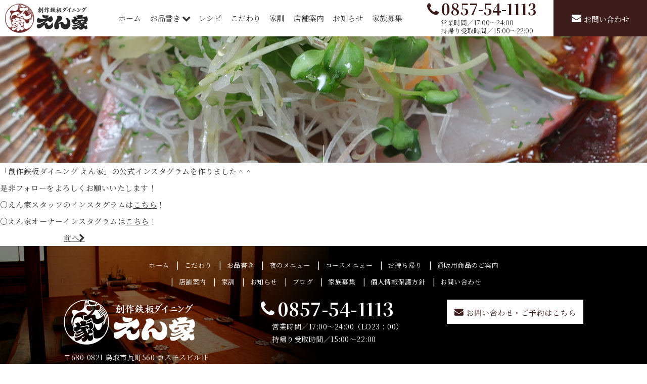

--- FILE ---
content_type: text/html; charset=UTF-8
request_url: https://dining-enya.com/info/%E3%82%A4%E3%83%B3%E3%82%B9%E3%82%BF%E3%82%B0%E3%83%A9%E3%83%A0%E5%A7%8B%E3%82%81%E3%81%BE%E3%81%97%E3%81%9F%E3%80%82/
body_size: 3896
content:
<!DOCTYPE html>
<html lang="ja">
<head>
<meta charset="UTF-8">
<meta http-equiv="X-UA-Compatible" content="IE=edge">
<meta name="viewport" content="width=device-width, initial-scale=1">
<meta name="format-detection" content="telephone=no">
<meta name="description" content="このページは【創作鉄板ダイニング えん家】鳥取駅から徒歩10分の居酒屋のインスタグラム始めました。のページです。どこか懐かしくてあたたかい空間で、四季折々のお料理をお楽しみください。">
<meta name="keywords" content="【創作鉄板ダイニング えん家】鳥取駅から徒歩10分の居酒屋,えん家,鳥取県,鳥取市,瓦町,創作料理,懐石,魚介,和食">
<title>インスタグラム始めました。 | 【創作鉄板ダイニング えん家】鳥取駅から徒歩10分の居酒屋</title>
<!--Font Awesome-->
<!-- HTML5 shim and Respond.js for IE8 support of HTML5 elements and media queries -->
<!-- WARNING: Respond.js doesn't work if you view the page via file:// -->
<!--[if lt IE 9]>
<script src="https://oss.maxcdn.com/html5shiv/3.7.2/html5shiv.min.js"></script>
<script src="https://oss.maxcdn.com/respond/1.4.2/respond.min.js"></script>
<script src="https://dining-enya.com/wp/wp-content/themes/wp_dining-enya/js/css3-mediaqueries.js"></script>
<![endif]-->
<link rel="shortcut icon" href="https://dining-enya.com/wp/wp-content/themes/wp_dining-enya/images/favicon.ico">
<link rel="apple-touch-icon" sizes="152x152" href="https://dining-enya.com/wp/wp-content/themes/wp_dining-enya/images/apple-touch-icon-152x152.png">
<link href="https://fonts.googleapis.com/css2?family=Noto+Serif+JP:wght@400;500;700&display=swap" rel="stylesheet">
<link rel='dns-prefetch' href='//s.w.org' />
<link rel='stylesheet' id='wp-block-library-css'  href='https://dining-enya.com/wp/wp-includes/css/dist/block-library/style.min.css?ver=5.5.17' type='text/css' media='all' />
<link rel='stylesheet' id='ress-css'  href='https://dining-enya.com/wp/wp-content/themes/wp_dining-enya/css/ress.css?ver=all' type='text/css' media='all' />
<link rel='stylesheet' id='print-css'  href='https://dining-enya.com/wp/wp-content/themes/wp_dining-enya/css/print.css?ver=print' type='text/css' media='all' />
<link rel='stylesheet' id='colorbox-css'  href='https://dining-enya.com/wp/wp-content/themes/wp_dining-enya/css/colorbox.css?ver=all' type='text/css' media='all' />
<link rel='stylesheet' id='fonts-css'  href='https://dining-enya.com/wp/wp-content/themes/wp_dining-enya/font-style.css?ver=all' type='text/css' media='all' />
<link rel='stylesheet' id='stylies-css'  href='https://dining-enya.com/wp/wp-content/themes/wp_dining-enya/style.css?ver=all' type='text/css' media='all' />
<link rel='stylesheet' id='layout-css'  href='https://dining-enya.com/wp/wp-content/themes/wp_dining-enya/css/layout.css?ver=all' type='text/css' media='all' />
<link rel='stylesheet' id='contact-css'  href='https://dining-enya.com/wp/wp-content/themes/wp_dining-enya/css/contact.css?ver=all' type='text/css' media='all' />
<script type='text/javascript' src='https://dining-enya.com/wp/wp-content/themes/wp_dining-enya/js/jquery-1.12.3.min.js?ver=5.5.17' id='jquery-js'></script>
<script type='text/javascript' src='https://dining-enya.com/wp/wp-content/themes/wp_dining-enya/js/jquery.colorbox-min.js?ver=5.5.17' id='colorbox-js'></script>
<script type='text/javascript' src='https://dining-enya.com/wp/wp-content/themes/wp_dining-enya/js/slick.min.js?ver=5.5.17' id='slick-js'></script>
<script type='text/javascript' src='https://dining-enya.com/wp/wp-content/themes/wp_dining-enya/js/origin-script.js?ver=5.5.17' id='originscript-js'></script>
<link rel='prev' title='ホームページをリニューアルいたしました' href='https://dining-enya.com/info/%e3%83%9b%e3%83%bc%e3%83%a0%e3%83%9a%e3%83%bc%e3%82%b8%e3%82%92%e3%83%aa%e3%83%8b%e3%83%a5%e3%83%bc%e3%82%a2%e3%83%ab%e3%81%84%e3%81%9f%e3%81%97%e3%81%be%e3%81%97%e3%81%9f/' />
<style type="text/css">.recentcomments a{display:inline !important;padding:0 !important;margin:0 !important;}</style>			<script type="text/javascript" >
				window.ga=window.ga||function(){(ga.q=ga.q||[]).push(arguments)};ga.l=+new Date;
				ga('create', 'UA-52251314-40', 'auto');
				// Plugins
				
				ga('send', 'pageview');
			</script>
			<script async src="https://www.google-analytics.com/analytics.js"></script>
			</head>
<body class="info-template-default single single-info postid-819 elementor-default elementor-kit-18">
<header>
  <div id="pagetop"></div>
  <div class="header fade-up fade-up--stop">
    <h1>どこか懐かしくてあたたかい空間で、四季折々のお料理をお楽しみください。</h1>
    <div class="header__inner">
      <h2 class="header__logo"><a href="https://dining-enya.com"><img class="img-responsive" src="https://dining-enya.com/wp/wp-content/themes/wp_dining-enya/images/logo.png" alt="【創作鉄板ダイニング えん家】鳥取駅から徒歩10分の居酒屋 ロゴ"></a></h2>
      <div class="header__tel">
        <div class="tel_link"><i class="fas fa-phone"></i><span>0857-54-1113</span></div>
        <p>営業時間／17:00～24:00<br>持帰り受取時間／15:00～22:00</p>
      </div>
      <a class="header__contact" href="https://dining-enya.com/contact"><i class="fas fa-envelope"></i><span>お問い合わせ</span></a>
      <div class="header__menu">
        <!-- gloval nav-->
        <!-- スマートフォンサイズで表示されるメニューボタンとテキスト -->
        <nav class="navbar" role="navigation">
          <div class="navbar-header">
            <!--メニューボタン
              data-toggle : ボタンを押したときにNavbarを開かせるために必要
              data-target : 複数navbarを作成する場合、ボタンとナビを紐づけるために必要
            -->
            <button type="button" class="navbar-toggle collapsed" data-toggle="collapse" data-target="#nav-menu-1">
              <span class="sr-only">Toggle navigation</span>
              <span class="icon-bar"></span>
              <span class="icon-bar"></span>
              <span class="icon-bar"></span>
            </button>
            <!-- タイトルなどのテキスト -->
            <!--<a class="navbar-brand" href="#">Designup.jp</a>-->
          </div>
          <div id="nav-menu-1" class="collapse navbar-collapse"><ul id="header-gloval" class="nav navbar-nav"><li id="menu-item-25" class="menu-item menu-item-type-custom menu-item-object-custom menu-item-home menu-item-25"><a title="ホーム" href="https://dining-enya.com/">ホーム</a></li>
<li id="menu-item-408" class="menu-item menu-item-type-taxonomy menu-item-object-menulist menu-item-has-children menu-item-408 dropdown"><a title="お品書き" href="#" data-toggle="dropdown" class="dropdown-toggle" aria-haspopup="true">お品書き <span class="caret"></span></a>
<ul role="menu" class=" dropdown-menu">
	<li id="menu-item-56" class="menu-item menu-item-type-taxonomy menu-item-object-menulist menu-item-56"><a title="夜のメニュー" href="https://dining-enya.com/menulist/dinner/">夜のメニュー</a></li>
	<li id="menu-item-55" class="menu-item menu-item-type-taxonomy menu-item-object-menulist menu-item-55"><a title="コースメニュー" href="https://dining-enya.com/menulist/course-menu/">コースメニュー</a></li>
	<li id="menu-item-57" class="menu-item menu-item-type-taxonomy menu-item-object-menulist menu-item-57"><a title="通販用商品のご案内" href="https://dining-enya.com/menulist/online-product/">通販用商品のご案内</a></li>
	<li id="menu-item-54" class="menu-item menu-item-type-taxonomy menu-item-object-menulist menu-item-54"><a title="お持ち帰り" href="https://dining-enya.com/menulist/take-out/">お持ち帰り</a></li>
</ul>
</li>
<li id="menu-item-768" class="menu-item menu-item-type-post_type_archive menu-item-object-recipe menu-item-768"><a title="レシピ" href="https://dining-enya.com/recipe/">レシピ</a></li>
<li id="menu-item-27" class="menu-item menu-item-type-post_type menu-item-object-page menu-item-27"><a title="こだわり" href="https://dining-enya.com/commitment/">こだわり</a></li>
<li id="menu-item-32" class="menu-item menu-item-type-post_type menu-item-object-page menu-item-32"><a title="家訓" href="https://dining-enya.com/determined/">家訓</a></li>
<li id="menu-item-33" class="menu-item menu-item-type-post_type menu-item-object-page menu-item-33"><a title="店舗案内" href="https://dining-enya.com/about-us/">店舗案内</a></li>
<li id="menu-item-78" class="menu-item menu-item-type-post_type_archive menu-item-object-info menu-item-78"><a title="お知らせ" href="https://dining-enya.com/info/">お知らせ</a></li>
<li id="menu-item-34" class="menu-item menu-item-type-post_type menu-item-object-page menu-item-34"><a title="家族募集" href="https://dining-enya.com/recruit/">家族募集</a></li>
</ul></div>        </nav>
      </div>
    </div>
  </div>
</header>
<section>
	<div class="neck fade-up">
	</div>
</section><div id="wrapper">
	<div id="content">
				<div class="single__block">
						<div class="post__content">
				<div class="clearfix">
					<p>「創作鉄板ダイニング えん家」の公式インスタグラムを作りました＾＾<br />是非フォローをよろしくお願いいたします！</p>
<p>○えん家スタッフのインスタグラムは<a href="https://www.instagram.com/enya__kitchen/" target="_blank" rel="noopener noreferrer">こちら</a>！</p>
<p>○えん家オーナーインスタグラムは<a href="https://www.instagram.com/dining_enya/" target="_blank" rel="noopener noreferrer">こちら</a>！</p>
				</div>
			</div>
					</div>
				<div class="paginate single_paginate">
  <div class="container">
    <div class="single_flex">
              <div class="nav-previous_single pagenate_txt"></div>
                                <div class="nav-next_single pagenate_txt"> <a href="https://dining-enya.com/info/%e3%83%9b%e3%83%bc%e3%83%a0%e3%83%9a%e3%83%bc%e3%82%b8%e3%82%92%e3%83%aa%e3%83%8b%e3%83%a5%e3%83%bc%e3%82%a2%e3%83%ab%e3%81%84%e3%81%9f%e3%81%97%e3%81%be%e3%81%97%e3%81%9f/" title="ホームページをリニューアルいたしました"><span class="hidden-xs">前へ</span><i class="fas fa-chevron-right"></i></a> </div>
            </div>
  </div>
</div><footer id="footer">
<div class="footer">
  <div id="page-top">
    <a href="#pagetop" class="scroll">PAGE TOP</a>
  </div>
  <div class="footer__block">
    <div class="container fade-up fade-up--stop">
      <!-- フッターメニュー-->
      <div id="footernav" class="list-group"><ul id="footerlist" class="footermenu footernavbar"><li id="menu-item-36" class="menu-item menu-item-type-custom menu-item-object-custom menu-item-home menu-item-36"><a href="https://dining-enya.com/">ホーム</a></li>
<li id="menu-item-37" class="menu-item menu-item-type-post_type menu-item-object-page menu-item-37"><a href="https://dining-enya.com/commitment/">こだわり</a></li>
<li id="menu-item-410" class="menu-item menu-item-type-taxonomy menu-item-object-menulist menu-item-410"><a href="https://dining-enya.com/menulist/menu/">お品書き</a></li>
<li id="menu-item-39" class="menu-item menu-item-type-taxonomy menu-item-object-menulist menu-item-39"><a href="https://dining-enya.com/menulist/dinner/">夜のメニュー</a></li>
<li id="menu-item-40" class="menu-item menu-item-type-taxonomy menu-item-object-menulist menu-item-40"><a href="https://dining-enya.com/menulist/course-menu/">コースメニュー</a></li>
<li id="menu-item-72" class="menu-item menu-item-type-taxonomy menu-item-object-menulist menu-item-72"><a href="https://dining-enya.com/menulist/take-out/">お持ち帰り</a></li>
<li id="menu-item-41" class="menu-item menu-item-type-taxonomy menu-item-object-menulist menu-item-41"><a href="https://dining-enya.com/menulist/online-product/">通販用商品のご案内</a></li>
<li id="menu-item-42" class="menu-item menu-item-type-post_type menu-item-object-page menu-item-42"><a href="https://dining-enya.com/about-us/">店舗案内</a></li>
<li id="menu-item-43" class="menu-item menu-item-type-post_type menu-item-object-page menu-item-43"><a href="https://dining-enya.com/determined/">家訓</a></li>
<li id="menu-item-79" class="menu-item menu-item-type-post_type_archive menu-item-object-info menu-item-79"><a href="https://dining-enya.com/info/">お知らせ</a></li>
<li id="menu-item-73" class="menu-item menu-item-type-post_type_archive menu-item-object-blog menu-item-73"><a href="https://dining-enya.com/blog/">ブログ</a></li>
<li id="menu-item-45" class="menu-item menu-item-type-post_type menu-item-object-page menu-item-45"><a href="https://dining-enya.com/recruit/">家族募集</a></li>
<li id="menu-item-74" class="menu-item menu-item-type-post_type menu-item-object-page menu-item-74"><a href="https://dining-enya.com/privacy-policy/">個人情報保護方針</a></li>
<li id="menu-item-409" class="menu-item menu-item-type-post_type menu-item-object-page menu-item-409"><a href="https://dining-enya.com/contact/">お問い合わせ</a></li>
</ul></div>    </div>
    <!-- //フッターメニュー-->
    <div class="container">
      <div class="footer__inner">
        <div class="footer__logo fade-up fade-up--stop">
          <a href="https://dining-enya.com"><img class="img-responsive" src="https://dining-enya.com/wp/wp-content/themes/wp_dining-enya/images/footer_logo.png" alt="【創作鉄板ダイニング えん家】鳥取駅から徒歩10分の居酒屋 ロゴ"></a>
          <p>〒680-0821 鳥取市瓦町560 コスモスビル1F</p>
        </div>
        <div class="footer__tel fade-up fade-up--stop delay1">
          <a class="tel__block color--white" href="tel:0857541113"><i class="fas fa-phone"></i><span>0857-54-1113</span></a>
          <dl class="footer_dl">
            <dd class="footer_dd">営業時間／17:00〜24:00（LO23：00）</dd>
            <dd class="footer_dd">持帰り受取時間／15:00～22:00</dd>
            <dd class="footer_dd"></dd>
          </dl>
        </div>
        <div class="footer__contact fade-up fade-up--stop delay2">
          <a class="btn02" href="https://dining-enya.com/contact/">
            <i class="fas fa-envelope"></i><span>お問い合わせ・ご予約はこちら</span>
          </a>
        </div>
      </div>
    </div>
  </div>
  <div class="copyright-box">
    <p class="copyright center">&copy;2026 えん家　All rights reserved.</p>
  </div>
</div>
</footer>
</body>
</html>

--- FILE ---
content_type: text/css
request_url: https://dining-enya.com/wp/wp-content/themes/wp_dining-enya/css/print.css?ver=print
body_size: 2047
content:
@charset "UTF-8";@media print{@page{margin:8mm;margin:10mm 8mm}*{-webkit-print-color-adjust:exact!important;background-attachment:initial!important;overflow-y:visible!important}html{overflow:visible!important;zoom:.7!important}body{min-width:930pt!important;padding-top:0!important;padding-bottom:0!important}.container,.container-fluid{min-width:1170px!important}.row{margin-left:-15px!important;margin-right:-15px!important}.dl-horizontal dt{float:left;width:10pc;overflow:hidden;clear:left;text-align:right;text-overflow:ellipsis;white-space:nowrap}.dl-horizontal dd{margin-left:180px}.form-inline .form-group{display:inline-block;margin-bottom:0;vertical-align:middle}.form-inline .form-control{display:inline-block;width:auto;vertical-align:middle}.form-inline .form-control-static{display:inline-block}.form-inline .input-group{display:inline-table;vertical-align:middle}.form-inline .input-group .form-control,.form-inline .input-group .input-group-addon,.form-inline .input-group .input-group-btn{width:auto}.form-inline .input-group>.form-control{width:100%}.form-inline .control-label{margin-bottom:0;vertical-align:middle}.form-inline .checkbox,.form-inline .radio{display:inline-block;margin-top:0;margin-bottom:0;vertical-align:middle}.form-inline .checkbox label,.form-inline .radio label{padding-left:0}.form-inline .checkbox input[type="checkbox"],.form-inline .radio input[type="radio"]{position:relative;margin-left:0}.form-inline .has-feedback .form-control-feedback{top:0}.form-horizontal .control-label{padding-top:7px;margin-bottom:0;text-align:right}.form-horizontal .form-group-lg .control-label{padding-top:11px;font-size:18px}.form-horizontal .form-group-sm .control-label{padding-top:6px;font-size:9pt}.navbar-header{float:left}.navbar-right .dropdown-menu{right:0;left:auto}.navbar-right .dropdown-menu-left{right:auto;left:0}.navbar{border-radius:4px}.navbar-collapse{width:auto;border-top:0;-webkit-box-shadow:none;box-shadow:none}.navbar-collapse.collapse{display:block;height:auto;padding-bottom:0;overflow:visible}.navbar-collapse.in{overflow-y:visible}.nav-justified{width:100%}.nav-justified>li{float:none}.nav-justified>.dropdown .dropdown-menu{top:auto;left:auto}.nav-justified>li{display:table-cell;width:1%}.nav-justified>li>a{margin-bottom:0}.navbar-fixed-bottom,.navbar-fixed-top{position:static}.navbar-fixed-bottom .navbar-collapse,.navbar-fixed-top .navbar-collapse,.navbar-static-top .navbar-collapse{padding-right:0;padding-left:0}.container-fluid>.navbar-collapse,.container-fluid>.navbar-header,.container>.navbar-collapse,.container>.navbar-header{margin-right:0;margin-left:0}.navbar-fixed-bottom,.navbar-fixed-top,.navbar-static-top{border-radius:0}.navbar>.container .navbar-brand,.navbar>.container-fluid .navbar-brand{margin-left:-15px}.navbar-toggle{display:none}.navbar-nav{float:left;margin:0}.navbar-nav>li{float:left}.navbar-nav>li>a{padding-top:15px;padding-bottom:15px}.navbar-form .form-group{display:inline-block;margin-bottom:0;vertical-align:middle}.navbar-form .form-control{display:inline-block;width:auto;vertical-align:middle}.navbar-form .form-control-static{display:inline-block}.navbar-form .input-group{display:inline-table;vertical-align:middle}.navbar-form .input-group .form-control,.navbar-form .input-group .input-group-addon,.navbar-form .input-group .input-group-btn{width:auto}.navbar-form .input-group>.form-control{width:100%}.navbar-form .control-label{margin-bottom:0;vertical-align:middle}.navbar-form .checkbox,.navbar-form .radio{display:inline-block;margin-top:0;margin-bottom:0;vertical-align:middle}.navbar-form .checkbox label,.navbar-form .radio label{padding-left:0}.navbar-form .checkbox input[type="checkbox"],.navbar-form .radio input[type="radio"]{position:relative;margin-left:0}.navbar-form .has-feedback .form-control-feedback{top:0}.navbar-text{float:left;margin-right:15px;margin-left:15px}.navbar-left{float:left}.navbar-right{float:right;margin-right:-15px}.navbar-right~.navbar-right{margin-right:0}.jumbotron{padding-top:3pc;padding-bottom:3pc}.container .jumbotron,.container-fluid .jumbotron{padding-right:60px;padding-left:60px}.jumbotron .h1,.jumbotron h1{font-size:63px}.modal-dialog{width:600px;margin:30px auto}.modal-content{-webkit-box-shadow:0 5px 15px rgba(0,0,0,.5);box-shadow:0 5px 15px rgba(0,0,0,.5)}.modal-sm{width:300px}.modal-lg{width:900px}.carousel-control .glyphicon-chevron-left,.carousel-control .glyphicon-chevron-right,.carousel-control .icon-next,.carousel-control .icon-prev{width:30px;height:30px;margin-top:-10px;font-size:30px}.carousel-control .glyphicon-chevron-left,.carousel-control .icon-prev{margin-left:-10px}.carousel-control .glyphicon-chevron-right,.carousel-control .icon-next{margin-right:-10px}.carousel-caption{right:20%;left:20%;padding-bottom:30px}.carousel-indicators{bottom:20px}.col-lg-1,.col-lg-2,.col-lg-3,.col-lg-4,.col-lg-5,.col-lg-6,.col-lg-7,.col-lg-8,.col-lg-9,.col-lg-10,.col-lg-11,.col-lg-12,.col-md-1,.col-md-2,.col-md-3,.col-md-4,.col-md-5,.col-md-6,.col-md-7,.col-md-8,.col-md-9,.col-md-10,.col-md-11,.col-md-12,.col-sm-1,.col-sm-2,.col-sm-3,.col-sm-4,.col-sm-5,.col-sm-6,.col-sm-7,.col-sm-8,.col-sm-9,.col-sm-10,.col-sm-11,.col-sm-12,.col-xs-1,.col-xs-2,.col-xs-3,.col-xs-4,.col-xs-5,.col-xs-6,.col-xs-7,.col-xs-8,.col-xs-9,.col-xs-10,.col-xs-11,.col-xs-12{float:left}.col-lg-12,.col-md-12,.col-sm-12,.col-xs-12{width:100%}.col-lg-11,.col-md-11,.col-sm-11,.col-xs-11{width:91.66666667%}.col-lg-10,.col-md-10,.col-sm-10,.col-xs-10{width:83.33333333%}.col-lg-9,.col-md-9,.col-sm-9,.col-xs-9{width:75%}.col-lg-8,.col-md-8,.col-sm-8,.col-xs-8{width:66.66666667%}.col-lg-7,.col-md-7,.col-sm-7,.col-xs-7{width:58.33333333%}.col-lg-6,.col-md-6,.col-sm-6,.col-xs-6{width:50%}.col-lg-5,.col-md-5,.col-sm-5,.col-xs-5{width:41.66666667%}.col-lg-4,.col-md-4,.col-sm-4,.col-xs-4{width:33.33333333%}.col-lg-3,.col-md-3,.col-sm-3,.col-xs-3{width:25%}.col-lg-2,.col-md-2,.col-sm-2,.col-xs-2{width:16.66666667%}.col-lg-1,.col-md-1,.col-sm-1,.col-xs-1{width:8.33333333%}.col-lg-pull-12,.col-md-pull-12,.col-sm-pull-12,.col-xs-pull-12{right:100%}.col-lg-pull-11,.col-md-pull-11,.col-sm-pull-11,.col-xs-pull-11{right:91.66666667%}.col-lg-pull-10,.col-md-pull-10,.col-sm-pull-10,.col-xs-pull-10{right:83.33333333%}.col-lg-pull-9,.col-md-pull-9,.col-sm-pull-9,.col-xs-pull-9{right:75%}.col-lg-pull-8,.col-md-pull-8,.col-sm-pull-8,.col-xs-pull-8{right:66.66666667%}.col-lg-pull-7,.col-md-pull-7,.col-sm-pull-7,.col-xs-pull-7{right:58.33333333%}.col-lg-pull-6,.col-md-pull-6,.col-sm-pull-6,.col-xs-pull-6{right:50%}.col-lg-pull-5,.col-md-pull-5,.col-sm-pull-5,.col-xs-pull-5{right:41.66666667%}.col-lg-pull-4,.col-md-pull-4,.col-sm-pull-4,.col-xs-pull-4{right:33.33333333%}.col-lg-pull-3,.col-md-pull-3,.col-sm-pull-3,.col-xs-pull-3{right:25%}.col-lg-pull-2,.col-md-pull-2,.col-sm-pull-2,.col-xs-pull-2{right:16.66666667%}.col-lg-pull-1,.col-md-pull-1,.col-sm-pull-1,.col-xs-pull-1{right:8.33333333%}.col-lg-pull-0,.col-md-pull-0,.col-sm-pull-0,.col-xs-pull-0{right:auto}.col-lg-push-12,.col-md-push-12,.col-sm-push-12,.col-xs-push-12{left:100%}.col-lg-push-11,.col-md-push-11,.col-sm-push-11,.col-xs-push-11{left:91.66666667%}.col-lg-push-10,.col-md-push-10,.col-sm-push-10,.col-xs-push-10{left:83.33333333%}.col-lg-push-9,.col-md-push-9,.col-sm-push-9,.col-xs-push-9{left:75%}.col-lg-push-8,.col-md-push-8,.col-sm-push-8,.col-xs-push-8{left:66.66666667%}.col-lg-push-7,.col-md-push-7,.col-sm-push-7,.col-xs-push-7{left:58.33333333%}.col-lg-push-6,.col-md-push-6,.col-sm-push-6,.col-xs-push-6{left:50%}.col-lg-push-5,.col-md-push-5,.col-sm-push-5,.col-xs-push-5{left:41.66666667%}.col-lg-push-4,.col-md-push-4,.col-sm-push-4,.col-xs-push-4{left:33.33333333%}.col-lg-push-3,.col-md-push-3,.col-sm-push-3,.col-xs-push-3{left:25%}.col-lg-push-2,.col-md-push-2,.col-sm-push-2,.col-xs-push-2{left:16.66666667%}.col-lg-push-1,.col-md-push-1,.col-sm-push-1,.col-xs-push-1{left:8.33333333%}.col-lg-push-0,.col-md-push-0,.col-sm-push-0,.col-xs-push-0{left:auto}.col-lg-offset-12,.col-md-offset-12,.col-sm-offset-12,.col-xs-offset-12{margin-left:100%}.col-lg-offset-11,.col-md-offset-11,.col-sm-offset-11,.col-xs-offset-11{margin-left:91.66666667%}.col-lg-offset-10,.col-md-offset-10,.col-sm-offset-10,.col-xs-offset-10{margin-left:83.33333333%}.col-lg-offset-9,.col-md-offset-9,.col-sm-offset-9,.col-xs-offset-9{margin-left:75%}.col-lg-offset-8,.col-md-offset-8,.col-sm-offset-8,.col-xs-offset-8{margin-left:66.66666667%}.col-lg-offset-7,.col-md-offset-7,.col-sm-offset-7,.col-xs-offset-7{margin-left:58.33333333%}.col-lg-offset-6,.col-md-offset-6,.col-sm-offset-6,.col-xs-offset-6{margin-left:50%}.col-lg-offset-5,.col-md-offset-5,.col-sm-offset-5,.col-xs-offset-5{margin-left:41.66666667%}.col-lg-offset-4,.col-md-offset-4,.col-sm-offset-4,.col-xs-offset-4{margin-left:33.33333333%}.col-lg-offset-3,.col-md-offset-3,.col-sm-offset-3,.col-xs-offset-3{margin-left:25%}.col-lg-offset-2,.col-md-offset-2,.col-sm-offset-2,.col-xs-offset-2{margin-left:16.66666667%}.col-lg-offset-1,.col-md-offset-1,.col-sm-offset-1,.col-xs-offset-1{margin-left:8.33333333%}.col-lg-offset-0,.col-md-offset-0,.col-sm-offset-0,.col-xs-offset-0{margin-left:0}.visible-md,.visible-sm,.visible-xs{display:none!important}.visible-lg{display:block!important}.visible-md-block,.visible-md-inline,.visible-md-inline-block,.visible-sm-block,.visible-sm-inline,.visible-sm-inline-block,.visible-xs-block,.visible-xs-inline,.visible-xs-inline-block{display:none!important}.hidden-md,.hidden-sm,.hidden-xs,.visible-lg-block,.visible-lg-inline,.visible-lg-inline-block{display:block!important}.hidden-lg{display:none!important}}

--- FILE ---
content_type: text/css
request_url: https://dining-enya.com/wp/wp-content/themes/wp_dining-enya/font-style.css?ver=all
body_size: 570
content:
@font-face {
  font-family: 'origin-icon';
  src:  url('fonts/origin-icon.eot?lr4hms');
  src:  url('fonts/origin-icon.ttf?lr4hms') format('truetype'),
    url('fonts/origin-icon.woff?lr4hms') format('woff');
  font-weight: normal;
  font-style: normal;
  font-display: block;
}

[class^="fa-"], [class*=" fa-"] {
  /* use !important to prevent issues with browser extensions that change fonts */
  font-family: 'origin-icon' !important;
  speak: none;
  font-style: normal;
  font-weight: normal;
  font-variant: normal;
  text-transform: none;
  line-height: 1;

  /* Better Font Rendering =========== */
  -webkit-font-smoothing: antialiased;
  -moz-osx-font-smoothing: grayscale;
}

.fa-list:before {
  content: "\e929";
}
.fa-angle-down:before {
  content: "\e900";
}
.fa-angle-left:before {
  content: "\e901";
}
.fa-angle-right:before {
  content: "\e902";
}
.fa-angle-up:before {
  content: "\e903";
}
.fa-arrow-circle-down:before {
  content: "\e904";
}
.fa-arrow-circle-left:before {
  content: "\e905";
}
.fa-arrow-circle-right:before {
  content: "\e906";
}
.fa-arrow-circle-up:before {
  content: "\e907";
}
.fa-arrow-down:before {
  content: "\e908";
}
.fa-arrow-left:before {
  content: "\e909";
}
.fa-arrow-right:before {
  content: "\e90a";
}
.fa-arrow-up:before {
  content: "\e90b";
}
.fa-calendar:before {
  content: "\e90c";
}
.fa-caret-down:before {
  content: "\e90d";
}
.fa-caret-left:before {
  content: "\e90e";
}
.fa-caret-right:before {
  content: "\e90f";
}
.fa-caret-up:before {
  content: "\e910";
}
.fa-check:before {
  content: "\e911";
}
.fa-chevron-down:before {
  content: "\e912";
}
.fa-chevron-left:before {
  content: "\e913";
}
.fa-chevron-right:before {
  content: "\e914";
}
.fa-chevron-up:before {
  content: "\e915";
}
.fa-circle:before {
  content: "\e916";
}
.fa-commenting:before {
  content: "\e917";
}
.fa-commenting-o:before {
  content: "\e918";
}
.fa-desktop:before {
  content: "\e919";
}
.fa-envelope:before {
  content: "\e91a";
}
.fa-envelope-o:before {
  content: "\e91b";
}
.fa-fax:before {
  content: "\e91c";
}
.fa-globe:before {
  content: "\e91d";
}
.fa-home:before {
  content: "\e91e";
}
.fa-mobile:before {
  content: "\e91f";
}
.fa-pdf:before {
  content: "\e920";
}
.fa-phone:before {
  content: "\e921";
}
.fa-phone-square:before {
  content: "\e922";
}
.fa-phone-volume:before {
  content: "\e923";
}
.fa-plus:before {
  content: "\e924";
}
.fa-tablet:before {
  content: "\e925";
}
.fa-user:before {
  content: "\e926";
}
.fa-video:before {
  content: "\e927";
}
.fa-window-restore:before {
  content: "\e928";
}


--- FILE ---
content_type: text/css
request_url: https://dining-enya.com/wp/wp-content/themes/wp_dining-enya/style.css?ver=all
body_size: 12706
content:
@charset "UTF-8";
/*
Theme Name: original_theme
Author:original_theme
Description:original_theme
Version: 2.01
License: original_theme
Text Domain: original_theme
*/
/*====================================

  ■メディアクエリ

=====================================*/
/*====================================

  ■変数　　※文字色、背景色など使い回せるもののみ使用

=====================================*/
/*====================================

  ■共通

=====================================*/
/*セクション*/
.section__box {
  padding: 50px 0 20px;
}
@media screen and (min-width: 768px) {
  .section__box {
    padding: 100px 0 70px;
  }
}

/*テキスト*/
.text__block {
  margin-bottom: 30px;
}

.color--white {
  color: #fff;
}

/*画像*/
.img__block {
  text-align: center;
  margin: 0 auto 30px;
}

/*電話番号*/
.tel__block {
  margin: 0 auto 5px;
  text-align: center;
  font-weight: bold;
  display: block;
  max-width: 285px;
  line-height: 1;
}
.tel__block i {
  display: inline-block;
  vertical-align: middle;
  font-size: 27px;
  margin-right: 5px;
}
.tel__block span {
  display: inline-block;
  vertical-align: middle;
  font-size: 36px;
}

/*ボタン パターン1*/
.btn01 {
  margin: 0 auto 30px;
  text-align: center;
  border: 1px solid #333;
  padding: 25px 30px 25px 10px;
  position: relative;
  width: 100%;
  max-width: 330px;
  display: block;
  color: #333;
  transition: 0.3s;
  line-height: 1;
  font-size: 16px;
}
.btn01:hover {
  border: 1px solid #ddd;
  background: #ddd;
  color: #333;
}
.btn01.btn--white {
  border: 1px solid #fff;
  color: #fff;
}
.btn01.btn--white:hover {
  border: 1px solid #3c1b1b;
  background: #3c1b1b;
}
.btn01 .fa-envelope {
  text-decoration: none;
  display: inline-block;
  margin-right: 5px;
  vertical-align: middle;
}
.btn01 span {
  display: inline-block;
  vertical-align: middle;
}
.btn01 img {
  display: inline-block;
  position: absolute;
  top: 45%;
  right: 3%;
  transform: translate(-50%, 0%);
  -webkit-transform: translate(-50%, 0%);
  -ms-transform: translate(-50%, 0%);
}

/*ボタン パターン2*/
.btn02 {
  color: #3c1b1b;
  text-align: center;
  display: block;
  padding: 15px;
  font-size: 15px;
  background: #fff;
  margin: 0 auto 30px;
  max-width: 325px;
  line-height: 1;
}
.btn02 i {
  display: inline-block;
  vertical-align: middle;
  margin-right: 5px;
  font-size: 14px;
}
.btn02 span {
  display: inline-block;
  vertical-align: middle;
}

.btn--left {
  margin-left: auto;
  margin-right: auto;
}
@media screen and (min-width: 768px) {
  .btn--left {
    margin-left: 0;
    margin-right: auto;
  }
}

.btn--right {
  margin-left: auto;
  margin-right: auto;
}
@media screen and (min-width: 768px) {
  .btn--right {
    margin-left: auto;
    margin-right: 0;
  }
}

/*ボタン パターン3*/
.btn03 {
  display: block;
  max-width: 240px;
  border-bottom: 1px solid #000;
  color: #333;
  padding: 15px 40px 15px 0;
  position: relative;
  font-size: 16px;
  text-align: center;
  margin-bottom: 30px;
  line-height: 1;
}
.btn03:hover {
  color: #333;
  background: #ddd;
  border-bottom: 1px solid #ddd;
}
.btn03:hover img {
  opacity: 1;
}
.btn03 span {
  display: inline-block;
}
.btn03 img {
  display: inline-block;
  position: absolute;
  top: 50%;
  right: 5%;
  transform: translate(0%, -50%);
  -webkit-transform: translate(0%, -50%);
  -ms-transform: translate(0%, -50%);
}

/*h3 見出し　パターン1*/
.title__large01 {
  font-weight: normal;
}
@media screen and (max-width: 767px) {
  .title__large01 {
    font-size: 24px;
    padding: 10px 15px;
    text-align: center;
    color: #333;
    border-top: 1px solid #333;
    border-bottom: 1px solid #333;
    margin-bottom: 30px;
  }
  .title__large01.color--white {
    color: #fff;
    border-top: 1px solid #fff;
    border-bottom: 1px solid #fff;
  }
}
@media screen and (min-width: 768px) {
  .title__large01 {
    writing-mode: vertical-rl;
    -ms-writing-mode: tb-rl;
    -webkit-writing-mode: vertical-rl;
    letter-spacing: 1px;
    font-size: 36px;
    color: #333;
    border-right: 1px solid #333;
    border-left: 1px solid #333;
    padding: 15px 50px 15px 49px;
    text-align: center;
    width: 100%;
    max-width: 150px;
    display: inline-block;
    line-height: 1.4;
    letter-spacing: 2px;
    margin-bottom: 30px;
    min-height: 190px;
  }
  .title__large01.color--white {
    color: #fff;
    border-right: 1px solid #fff;
    border-left: 1px solid #fff;
  }
}

/*h3 見出し　パターン2*/
.title__large02 {
  font-weight: normal;
}
@media screen and (max-width: 767px) {
  .title__large02 {
    font-size: 24px;
    padding: 10px 15px;
    text-align: center;
    color: #333;
    margin-bottom: 10px;
  }
}
@media screen and (min-width: 768px) {
  .title__large02 {
    writing-mode: vertical-rl;
    -ms-writing-mode: tb-rl;
    -webkit-writing-mode: vertical-rl;
    letter-spacing: 1px;
    font-size: 36px;
    color: #333;
    padding: 0;
    text-align: center;
    width: 100%;
    max-width: 102px;
    line-height: 1.4;
    display: inline-block;
  }
}
.title__large02 span {
  color: #702b2b;
  display: inline-block;
  border: 2px solid #702b2b;
  border-radius: 100%;
  line-height: 1;
  padding: 5px;
  margin: 0 5px 0 0;
}
@media screen and (min-width: 768px) {
  .title__large02 span {
    font-size: 60px;
    padding: 19px;
    margin: 0 0 10px;
  }
}

/*h3 見出し　パターン3*/
.title__large03 {
  text-align: center;
}
.title__large03 span {
  font-size: 24px;
  color: #333;
  border-top: 1px solid #333;
  border-bottom: 1px solid #333;
  padding: 10px 30px 12px;
  text-align: center;
  display: inline-block;
  line-height: 1.4;
  letter-spacing: 2px;
  margin-bottom: 30px;
  width: 100%;
}
@media screen and (min-width: 768px) {
  .title__large03 span {
    font-size: 36px;
    max-width: 300px;
    margin-bottom: 40px;
  }
}

/*h4 見出し　パターン1*/
.title__middle01 {
  font-weight: normal;
  color: #333;
  margin-bottom: 15px;
  line-height: 1.6;
  font-size: 20px;
}
@media screen and (min-width: 768px) {
  .title__middle01 {
    font-size: 27px;
  }
}
.title__middle01 span {
  display: inline-block;
  margin-left: 10px;
  font-size: 15px;
  color: #999;
}

/*表組*/
.table01 {
  width: 100%;
  margin: 0 auto 30px;
  border-top: 1px solid #333;
  border-left: 1px solid #333;
  border-collapse: collapse;
}
.table01 th {
  border-right: 1px solid #333;
  border-bottom: 1px solid #333;
  vertical-align: middle;
  padding: 10px;
  width: 20%;
  min-width: 100px;
  background: #745555;
  color: #fff;
  font-weight: normal;
  letter-spacing: 2px;
}
.table01 td {
  border-right: 1px solid #333;
  border-bottom: 1px solid #333;
  padding: 10px;
  width: 80%;
}

/*背景*/
.bg__paper {
  background: url(./images/bg_img02.jpg);
  background-size: cover;
  background-position: top center;
}

/*フェードイン処理 Elementer管理画面では出力しない*/
.fade-wrap > * {
  opacity: 0;
  transform: translateY(0);
  transition: 1.2s;
}

.fade-up {
  opacity: 0;
  transform: translateY(0);
  transition: 1.2s;
}

.fade-up--stop {
  opacity: 0;
  transform: translateY(0);
  transition: 1.2s;
}

.delay1 {
  transition-delay: 0.3s;
}

.delay2 {
  transition-delay: 0.6s;
}

.delay3 {
  transition-delay: 0.9s;
}

.delay4 {
  transition-delay: 1.2s;
}

.delay5 {
  transition-delay: 1.5s;
}

.delay6 {
  transition-delay: 1.8s;
}

.elementor-editor-active .fade-wrap > a,
.elementor-editor-active .fade-up,
.elementor-editor-active .delay300,
.elementor-editor-active .delay600,
.elementor-editor-active .delay900,
.elementor-editor-active .delay1200,
.elementor-editor-active .delay1500 {
  opacity: 1;
  transform: translateY(0);
  transition: 0;
  transition-delay: 0s;
}

/*====================================

  ■基本設定

=====================================*/
/*bootstrap移設分
元データはboot-organize.cssなので、修正したい時はboot-organizeで修正し、１行にしてコピペしてください
*/
.carousel-inner > .item > a > img, .carousel-inner > .item > img, .img-responsive {
  max-width: 100%;
  height: auto;
}

img {
  vertical-align: middle;
}

.container {
  margin-right: auto;
  margin-left: auto;
  padding-right: 14px;
  padding-left: 14px;
}

@media only screen and (min-width: 1096px) {
  .container {
    width: 1056px;
  }
}
.container-fluid {
  padding-right: 14px;
  padding-left: 14px;
  margin-right: auto;
  margin-left: auto;
}

.row {
  margin-right: -14px;
  margin-left: -14px;
}

.col-lg-1, .col-lg-2, .col-lg-3, .col-lg-4, .col-lg-5, .col-lg-6, .col-lg-7, .col-lg-8, .col-lg-9, .col-lg-10, .col-lg-11, .col-lg-12, .col-md-1, .col-md-2, .col-md-3, .col-md-4, .col-md-5, .col-md-6, .col-md-7, .col-md-8, .col-md-9, .col-md-10, .col-md-11, .col-md-12, .col-sm-1, .col-sm-2, .col-sm-3, .col-sm-4, .col-sm-5, .col-sm-6, .col-sm-7, .col-sm-8, .col-sm-9, .col-sm-10, .col-sm-11, .col-sm-12, .col-xs-1, .col-xs-2, .col-xs-3, .col-xs-4, .col-xs-5, .col-xs-6, .col-xs-7, .col-xs-8, .col-xs-9, .col-xs-10, .col-xs-11, .col-xs-12 {
  position: relative;
  min-height: 1px;
  padding-right: 14px;
  padding-left: 14px;
}

.col-xs-1, .col-xs-2, .col-xs-3, .col-xs-4, .col-xs-5, .col-xs-6, .col-xs-7, .col-xs-8, .col-xs-9, .col-xs-10, .col-xs-11, .col-xs-12 {
  float: left;
}

.col-xs-12 {
  width: 100%;
}

.col-xs-11 {
  width: 91.66666667%;
}

.col-xs-10 {
  width: 83.33333333%;
}

.col-xs-9 {
  width: 75%;
}

.col-xs-8 {
  width: 66.66666667%;
}

.col-xs-7 {
  width: 58.33333333%;
}

.col-xs-6 {
  width: 50%;
}

.col-xs-5 {
  width: 41.66666667%;
}

.col-xs-4 {
  width: 33.33333333%;
}

.col-xs-3 {
  width: 25%;
}

.col-xs-2 {
  width: 16.66666667%;
}

.col-xs-1 {
  width: 8.33333333%;
}

.col-xs-pull-12 {
  right: 100%;
}

.col-xs-pull-11 {
  right: 91.66666667%;
}

.col-xs-pull-10 {
  right: 83.33333333%;
}

.col-xs-pull-9 {
  right: 75%;
}

.col-xs-pull-8 {
  right: 66.66666667%;
}

.col-xs-pull-7 {
  right: 58.33333333%;
}

.col-xs-pull-6 {
  right: 50%;
}

.col-xs-pull-5 {
  right: 41.66666667%;
}

.col-xs-pull-4 {
  right: 33.33333333%;
}

.col-xs-pull-3 {
  right: 25%;
}

.col-xs-pull-2 {
  right: 16.66666667%;
}

.col-xs-pull-1 {
  right: 8.33333333%;
}

.col-xs-pull-0 {
  right: auto;
}

.col-xs-push-12 {
  left: 100%;
}

.col-xs-push-11 {
  left: 91.66666667%;
}

.col-xs-push-10 {
  left: 83.33333333%;
}

.col-xs-push-9 {
  left: 75%;
}

.col-xs-push-8 {
  left: 66.66666667%;
}

.col-xs-push-7 {
  left: 58.33333333%;
}

.col-xs-push-6 {
  left: 50%;
}

.col-xs-push-5 {
  left: 41.66666667%;
}

.col-xs-push-4 {
  left: 33.33333333%;
}

.col-xs-push-3 {
  left: 25%;
}

.col-xs-push-2 {
  left: 16.66666667%;
}

.col-xs-push-1 {
  left: 8.33333333%;
}

.col-xs-push-0 {
  left: auto;
}

.col-xs-offset-12 {
  margin-left: 100%;
}

.col-xs-offset-11 {
  margin-left: 91.66666667%;
}

.col-xs-offset-10 {
  margin-left: 83.33333333%;
}

.col-xs-offset-9 {
  margin-left: 75%;
}

.col-xs-offset-8 {
  margin-left: 66.66666667%;
}

.col-xs-offset-7 {
  margin-left: 58.33333333%;
}

.col-xs-offset-6 {
  margin-left: 50%;
}

.col-xs-offset-5 {
  margin-left: 41.66666667%;
}

.col-xs-offset-4 {
  margin-left: 33.33333333%;
}

.col-xs-offset-3 {
  margin-left: 25%;
}

.col-xs-offset-2 {
  margin-left: 16.66666667%;
}

.col-xs-offset-1 {
  margin-left: 8.33333333%;
}

.col-xs-offset-0 {
  margin-left: 0;
}

@media (min-width: 768px) {
  .col-sm-1, .col-sm-2, .col-sm-3, .col-sm-4, .col-sm-5, .col-sm-6, .col-sm-7, .col-sm-8, .col-sm-9, .col-sm-10, .col-sm-11, .col-sm-12 {
    float: left;
  }

  .col-sm-12 {
    width: 100%;
  }

  .col-sm-11 {
    width: 91.66666667%;
  }

  .col-sm-10 {
    width: 83.33333333%;
  }

  .col-sm-9 {
    width: 75%;
  }

  .col-sm-8 {
    width: 66.66666667%;
  }

  .col-sm-7 {
    width: 58.33333333%;
  }

  .col-sm-6 {
    width: 50%;
  }

  .col-sm-5 {
    width: 41.66666667%;
  }

  .col-sm-4 {
    width: 33.33333333%;
  }

  .col-sm-3 {
    width: 25%;
  }

  .col-sm-2 {
    width: 16.66666667%;
  }

  .col-sm-1 {
    width: 8.33333333%;
  }

  .col-sm-pull-12 {
    right: 100%;
  }

  .col-sm-pull-11 {
    right: 91.66666667%;
  }

  .col-sm-pull-10 {
    right: 83.33333333%;
  }

  .col-sm-pull-9 {
    right: 75%;
  }

  .col-sm-pull-8 {
    right: 66.66666667%;
  }

  .col-sm-pull-7 {
    right: 58.33333333%;
  }

  .col-sm-pull-6 {
    right: 50%;
  }

  .col-sm-pull-5 {
    right: 41.66666667%;
  }

  .col-sm-pull-4 {
    right: 33.33333333%;
  }

  .col-sm-pull-3 {
    right: 25%;
  }

  .col-sm-pull-2 {
    right: 16.66666667%;
  }

  .col-sm-pull-1 {
    right: 8.33333333%;
  }

  .col-sm-pull-0 {
    right: auto;
  }

  .col-sm-push-12 {
    left: 100%;
  }

  .col-sm-push-11 {
    left: 91.66666667%;
  }

  .col-sm-push-10 {
    left: 83.33333333%;
  }

  .col-sm-push-9 {
    left: 75%;
  }

  .col-sm-push-8 {
    left: 66.66666667%;
  }

  .col-sm-push-7 {
    left: 58.33333333%;
  }

  .col-sm-push-6 {
    left: 50%;
  }

  .col-sm-push-5 {
    left: 41.66666667%;
  }

  .col-sm-push-4 {
    left: 33.33333333%;
  }

  .col-sm-push-3 {
    left: 25%;
  }

  .col-sm-push-2 {
    left: 16.66666667%;
  }

  .col-sm-push-1 {
    left: 8.33333333%;
  }

  .col-sm-push-0 {
    left: auto;
  }

  .col-sm-offset-12 {
    margin-left: 100%;
  }

  .col-sm-offset-11 {
    margin-left: 91.66666667%;
  }

  .col-sm-offset-10 {
    margin-left: 83.33333333%;
  }

  .col-sm-offset-9 {
    margin-left: 75%;
  }

  .col-sm-offset-8 {
    margin-left: 66.66666667%;
  }

  .col-sm-offset-7 {
    margin-left: 58.33333333%;
  }

  .col-sm-offset-6 {
    margin-left: 50%;
  }

  .col-sm-offset-5 {
    margin-left: 41.66666667%;
  }

  .col-sm-offset-4 {
    margin-left: 33.33333333%;
  }

  .col-sm-offset-3 {
    margin-left: 25%;
  }

  .col-sm-offset-2 {
    margin-left: 16.66666667%;
  }

  .col-sm-offset-1 {
    margin-left: 8.33333333%;
  }

  .col-sm-offset-0 {
    margin-left: 0;
  }
}
@media (min-width: 1096px) {
  .col-lg-1, .col-lg-2, .col-lg-3, .col-lg-4, .col-lg-5, .col-lg-6, .col-lg-7, .col-lg-8, .col-lg-9, .col-lg-10, .col-lg-11, .col-lg-12 {
    float: left;
  }

  .col-lg-12 {
    width: 100%;
  }

  .col-lg-11 {
    width: 91.66666667%;
  }

  .col-lg-10 {
    width: 83.33333333%;
  }

  .col-lg-9 {
    width: 75%;
  }

  .col-lg-8 {
    width: 66.66666667%;
  }

  .col-lg-7 {
    width: 58.33333333%;
  }

  .col-lg-6 {
    width: 50%;
  }

  .col-lg-5 {
    width: 41.66666667%;
  }

  .col-lg-4 {
    width: 33.33333333%;
  }

  .col-lg-3 {
    width: 25%;
  }

  .col-lg-2 {
    width: 16.66666667%;
  }

  .col-lg-1 {
    width: 8.33333333%;
  }

  .col-lg-pull-12 {
    right: 100%;
  }

  .col-lg-pull-11 {
    right: 91.66666667%;
  }

  .col-lg-pull-10 {
    right: 83.33333333%;
  }

  .col-lg-pull-9 {
    right: 75%;
  }

  .col-lg-pull-8 {
    right: 66.66666667%;
  }

  .col-lg-pull-7 {
    right: 58.33333333%;
  }

  .col-lg-pull-6 {
    right: 50%;
  }

  .col-lg-pull-5 {
    right: 41.66666667%;
  }

  .col-lg-pull-4 {
    right: 33.33333333%;
  }

  .col-lg-pull-3 {
    right: 25%;
  }

  .col-lg-pull-2 {
    right: 16.66666667%;
  }

  .col-lg-pull-1 {
    right: 8.33333333%;
  }

  .col-lg-pull-0 {
    right: auto;
  }

  .col-lg-push-12 {
    left: 100%;
  }

  .col-lg-push-11 {
    left: 91.66666667%;
  }

  .col-lg-push-10 {
    left: 83.33333333%;
  }

  .col-lg-push-9 {
    left: 75%;
  }

  .col-lg-push-8 {
    left: 66.66666667%;
  }

  .col-lg-push-7 {
    left: 58.33333333%;
  }

  .col-lg-push-6 {
    left: 50%;
  }

  .col-lg-push-5 {
    left: 41.66666667%;
  }

  .col-lg-push-4 {
    left: 33.33333333%;
  }

  .col-lg-push-3 {
    left: 25%;
  }

  .col-lg-push-2 {
    left: 16.66666667%;
  }

  .col-lg-push-1 {
    left: 8.33333333%;
  }

  .col-lg-push-0 {
    left: auto;
  }

  .col-lg-offset-12 {
    margin-left: 100%;
  }

  .col-lg-offset-11 {
    margin-left: 91.66666667%;
  }

  .col-lg-offset-10 {
    margin-left: 83.33333333%;
  }

  .col-lg-offset-9 {
    margin-left: 75%;
  }

  .col-lg-offset-8 {
    margin-left: 66.66666667%;
  }

  .col-lg-offset-7 {
    margin-left: 58.33333333%;
  }

  .col-lg-offset-6 {
    margin-left: 50%;
  }

  .col-lg-offset-5 {
    margin-left: 41.66666667%;
  }

  .col-lg-offset-4 {
    margin-left: 33.33333333%;
  }

  .col-lg-offset-3 {
    margin-left: 25%;
  }

  .col-lg-offset-2 {
    margin-left: 16.66666667%;
  }

  .col-lg-offset-1 {
    margin-left: 8.33333333%;
  }

  .col-lg-offset-0 {
    margin-left: 0;
  }
}
.form-control {
  display: block;
  width: 100%;
  height: 34px;
  padding: 6px 9pt;
  font-size: 14px;
  line-height: 1.42857143;
  color: #555;
  background-color: #fff;
  background-image: none;
  border: 1px solid #ccc;
  border-radius: 4px;
  box-shadow: inset 0 1px 1px rgba(0, 0, 0, 0.075);
  transition: border-color ease-in-out 0.15s, box-shadow ease-in-out 0.15s;
}

.form-control:focus {
  border-color: #66afe9;
  outline: 0;
  box-shadow: inset 0 1px 1px rgba(0, 0, 0, 0.075), 0 0 8px rgba(102, 175, 233, 0.6);
}

.form-control::-moz-placeholder {
  color: #999;
  opacity: 1;
}

.form-control:-ms-input-placeholder {
  color: #999;
}

.form-control::-webkit-input-placeholder {
  color: #999;
}

.form-control::-ms-expand {
  background-color: transparent;
  border: 0;
}

.form-control[disabled], .form-control[readonly], fieldset[disabled] .form-control {
  background-color: #eee;
  opacity: 1;
}

.form-control[disabled], fieldset[disabled] .form-control {
  cursor: not-allowed;
}

textarea.form-control {
  height: auto;
}

input[type=search] {
  -webkit-appearance: none;
}

.fade {
  opacity: 0;
  transition: opacity 0.15s linear;
}

.fade.in {
  opacity: 1;
}

.collapse {
  display: none;
}

.collapse.in {
  display: block;
}

tr.collapse.in {
  display: table-row;
}

tbody.collapse.in {
  display: table-row-group;
}

.collapsing {
  height: 0;
  overflow: hidden;
  transition-timing-function: ease;
  transition-duration: 0.35s;
  transition-property: height, visibility;
}

.caret {
  display: inline-block;
  width: 0;
  height: 0;
  margin-left: 2px;
  vertical-align: middle;
  border-top: 4px dashed;
  border-top: 4px solid\9 ;
  border-right: 4px solid transparent;
  border-left: 4px solid transparent;
}

.collapsing, .dropdown, .dropup {
  position: relative;
}

.dropdown-toggle:focus {
  outline: 0;
}

.dropdown-menu {
  position: absolute;
  top: 100%;
  left: 0;
  z-index: 2;
  display: none;
  float: left;
  min-width: 10pc;
  padding: 5px 0;
  margin: 2px 0 0;
  font-size: 14px;
  text-align: left;
  list-style: none;
  background-color: #fff;
  -webkit-background-clip: padding-box;
  background-clip: padding-box;
  border: 1px solid #ccc;
  border: 1px solid rgba(0, 0, 0, 0.15);
  border-radius: 4px;
  box-shadow: 0 6px 9pt rgba(0, 0, 0, 0.175);
}

.dropdown-menu.pull-right {
  right: 0;
  left: auto;
}

.dropdown-menu .divider {
  height: 1px;
  margin: 9px 0;
  overflow: hidden;
  background-color: #e5e5e5;
}

.dropdown-menu > li > a {
  display: block;
  padding: 3px 20px;
  clear: both;
  font-weight: 400;
  line-height: 1.42857143;
  color: #333;
  white-space: nowrap;
}

.dropdown-menu > li > a:focus, .dropdown-menu > li > a:hover {
  color: #262626;
  text-decoration: none;
  background-color: #f5f5f5;
}

.dropdown-menu > .active > a, .dropdown-menu > .active > a:focus, .dropdown-menu > .active > a:hover {
  color: #fff;
  text-decoration: none;
  background-color: #337ab7;
  outline: 0;
}

.dropdown-menu > .disabled > a, .dropdown-menu > .disabled > a:focus, .dropdown-menu > .disabled > a:hover {
  color: #777;
}

.dropdown-menu > .disabled > a:focus, .dropdown-menu > .disabled > a:hover {
  text-decoration: none;
  cursor: not-allowed;
  background-color: transparent;
  background-image: none;
  filter: progid:DXImageTransform.Microsoft.gradient(enabled = false);
}

.open > .dropdown-menu {
  display: block;
}

.open > a {
  outline: 0;
}

.dropdown-menu-right {
  right: 0;
  left: auto;
}

.dropdown-menu-left {
  right: auto;
  left: 0;
}

.dropdown-header {
  display: block;
  padding: 3px 20px;
  font-size: 9pt;
  line-height: 1.42857143;
  color: #777;
  white-space: nowrap;
}

.dropdown-backdrop {
  position: fixed;
  top: 0;
  right: 0;
  bottom: 0;
  left: 0;
  z-index: 1;
}

.pull-right > .dropdown-menu {
  right: 0;
  left: auto;
}

.dropup .caret, .navbar-fixed-bottom .dropdown .caret {
  content: "";
  border-top: 0;
  border-bottom: 4px dashed;
  border-bottom: 4px solid\9 ;
}

.dropup .dropdown-menu, .navbar-fixed-bottom .dropdown .dropdown-menu {
  top: auto;
  bottom: 100%;
  margin-bottom: 2px;
}

.nav {
  padding-left: 0;
  margin-bottom: 0;
  list-style: none;
}

.nav > li {
  position: relative;
  display: block;
}

.nav > li.disabled > a {
  color: #777;
}

.nav > li.disabled > a:focus, .nav > li.disabled > a:hover {
  color: #777;
  text-decoration: none;
  cursor: not-allowed;
  background-color: transparent;
}

.nav .open > a, .nav .open > a:focus, .nav .open > a:hover {
  background-color: #eee;
  border-color: #337ab7;
}

.nav .nav-divider {
  height: 1px;
  margin: 9px 0;
  overflow: hidden;
  background-color: #e5e5e5;
}

.nav > li > a > img {
  max-width: none;
}

.nav-tabs {
  border-bottom: 1px solid #ddd;
}

.nav-tabs > li {
  float: left;
  margin-bottom: -1px;
}

.nav-tabs > li > a {
  margin-right: 2px;
  line-height: 1.42857143;
  border: 1px solid transparent;
  border-radius: 4px 4px 0 0;
}

.nav-tabs > li > a:hover {
  border-color: #eee #eee #ddd;
}

.nav-tabs > li.active > a, .nav-tabs > li.active > a:focus, .nav-tabs > li.active > a:hover {
  color: #555;
  cursor: default;
  background-color: #fff;
  border: 1px solid #ddd;
  border-bottom-color: transparent;
}

.nav-tabs.nav-justified {
  width: 100%;
  border-bottom: 0;
}

.nav-tabs.nav-justified > li {
  float: none;
}

.nav-tabs.nav-justified > li > a {
  margin-bottom: 5px;
  text-align: center;
}

.nav-tabs.nav-justified > .dropdown .dropdown-menu {
  top: auto;
  left: auto;
}

@media (min-width: 768px) {
  .nav-tabs.nav-justified > li {
    display: table-cell;
    width: 1%;
  }

  .nav-tabs.nav-justified > li > a {
    margin-bottom: 0;
  }
}
.nav-tabs.nav-justified > li > a {
  margin-right: 0;
  border-radius: 4px;
}

.nav-tabs.nav-justified > .active > a, .nav-tabs.nav-justified > .active > a:focus, .nav-tabs.nav-justified > .active > a:hover {
  border: 1px solid #ddd;
}

@media (min-width: 768px) {
  .nav-tabs.nav-justified > li > a {
    border-bottom: 1px solid #ddd;
    border-radius: 4px 4px 0 0;
  }

  .nav-tabs.nav-justified > .active > a, .nav-tabs.nav-justified > .active > a:focus, .nav-tabs.nav-justified > .active > a:hover {
    border-bottom-color: #fff;
  }
}
.nav-pills > li {
  float: left;
}

.nav-pills > li > a {
  border-radius: 4px;
}

.nav-pills > li + li {
  margin-left: 2px;
}

.nav-pills > li.active > a, .nav-pills > li.active > a:focus, .nav-pills > li.active > a:hover {
  color: #fff;
  background-color: #337ab7;
}

.nav-stacked > li {
  float: none;
}

.nav-stacked > li + li {
  margin-top: 2px;
  margin-left: 0;
}

.nav-justified {
  width: 100%;
}

.nav-justified > li {
  float: none;
}

.nav-justified > li > a {
  margin-bottom: 5px;
  text-align: center;
}

.nav-justified > .dropdown .dropdown-menu {
  top: auto;
  left: auto;
}

@media (min-width: 768px) {
  .nav-justified > li {
    display: table-cell;
    width: 1%;
  }

  .nav-justified > li > a {
    margin-bottom: 0;
  }
}
.nav-tabs-justified {
  border-bottom: 0;
}

.nav-tabs-justified > li > a {
  margin-right: 0;
  border-radius: 4px;
}

.nav-tabs-justified > .active > a, .nav-tabs-justified > .active > a:focus, .nav-tabs-justified > .active > a:hover {
  border: 1px solid #ddd;
}

@media (min-width: 768px) {
  .nav-tabs-justified > li > a {
    border-bottom: 1px solid #ddd;
    border-radius: 4px 4px 0 0;
  }

  .nav-tabs-justified > .active > a, .nav-tabs-justified > .active > a:focus, .nav-tabs-justified > .active > a:hover {
    border-bottom-color: #fff;
  }
}
.tab-content > .tab-pane {
  display: none;
}

.tab-content > .active {
  display: block;
}

.nav-tabs .dropdown-menu {
  margin-top: -1px;
  border-top-left-radius: 0;
  border-top-right-radius: 0;
}

@media (min-width: 768px) {
  .navbar-header {
    float: left;
  }
}
.navbar-collapse {
  padding-right: 15px;
  padding-left: 15px;
  overflow-x: visible;
  -webkit-overflow-scrolling: touch;
  border-top: 1px solid transparent;
  box-shadow: inset 0 1px 0 rgba(255, 255, 255, 0.1);
}

.navbar-collapse.in {
  overflow-y: auto;
}

@media (min-width: 768px) {
  .navbar-collapse {
    width: auto;
    border-top: 0;
    box-shadow: none;
  }

  .navbar-collapse.collapse {
    display: block !important;
    height: auto !important;
    padding-bottom: 0;
    overflow: visible !important;
  }

  .navbar-collapse.in {
    overflow-y: visible;
  }

  .navbar-fixed-bottom .navbar-collapse, .navbar-fixed-top .navbar-collapse, .navbar-static-top .navbar-collapse {
    padding-right: 0;
    padding-left: 0;
  }
}
.navbar-fixed-bottom .navbar-collapse, .navbar-fixed-top .navbar-collapse {
  max-height: 340px;
}

.navbar-toggle:focus {
  outline: 0;
}

.navbar-toggle .icon-bar {
  display: block;
  width: 22px;
  height: 2px;
  border-radius: 1px;
}

.navbar-toggle .icon-bar + .icon-bar {
  margin-top: 4px;
}

@media (min-width: 768px) {
  .navbar-toggle {
    display: none;
  }
}
@media (max-width: 767px) {
  .navbar-nav .open .dropdown-menu {
    position: static;
    float: none;
    width: auto;
    margin-top: 0;
    background-color: transparent;
    border: 0;
    box-shadow: none;
  }

  .navbar-nav .open .dropdown-menu .dropdown-header, .navbar-nav .open .dropdown-menu > li > a {
    padding: 5px 15px 5px 25px;
  }

  .navbar-nav .open .dropdown-menu > li > a {
    line-height: 20px;
  }

  .navbar-nav .open .dropdown-menu > li > a:focus, .navbar-nav .open .dropdown-menu > li > a:hover {
    background-image: none;
  }
}
@media (min-width: 768px) {
  .navbar-nav > li > a {
    padding-top: 15px;
    padding-bottom: 15px;
  }
}
.navbar-form {
  padding: 10px 15px;
  margin: 8px -15px;
  border-top: 1px solid transparent;
  border-bottom: 1px solid transparent;
  box-shadow: inset 0 1px 0 rgba(255, 255, 255, 0.1), 0 1px 0 rgba(255, 255, 255, 0.1);
}

.btn-group-vertical > .btn-group:after, .btn-group-vertical > .btn-group:before, .btn-toolbar:after, .btn-toolbar:before, .clearfix:after, .clearfix:before, .container-fluid:after, .container-fluid:before, .container:after, .container:before, .dl-horizontal dd:after, .dl-horizontal dd:before, .form-horizontal .form-group:after, .form-horizontal .form-group:before, .modal-footer:after, .modal-footer:before, .modal-header:after, .modal-header:before, .nav:after, .nav:before, .navbar-collapse:after, .navbar-collapse:before, .navbar-header:after, .navbar-header:before, .navbar:after, .navbar:before, .pager:after, .pager:before, .panel-body:after, .panel-body:before, .row:after, .row:before {
  display: table;
  content: " ";
}

.btn-group-vertical > .btn-group:after, .btn-toolbar:after, .clearfix:after, .container-fluid:after, .container:after, .dl-horizontal dd:after, .form-horizontal .form-group:after, .modal-footer:after, .modal-header:after, .nav:after, .navbar-collapse:after, .navbar-header:after, .navbar:after, .pager:after, .panel-body:after, .row:after {
  clear: both;
}

.visible-lg, .visible-lg-block, .visible-lg-inline, .visible-lg-inline-block, .visible-sm, .visible-sm-block, .visible-sm-inline, .visible-sm-inline-block, .visible-xs, .visible-xs-block, .visible-xs-inline, .visible-xs-inline-block {
  display: none !important;
}

@media (max-width: 767px) {
  .visible-xs {
    display: block !important;
  }

  table.visible-xs {
    display: table !important;
  }

  tr.visible-xs {
    display: table-row !important;
  }

  td.visible-xs, th.visible-xs {
    display: table-cell !important;
  }
}
@media (max-width: 767px) {
  .visible-xs-block {
    display: block !important;
  }
}
@media (max-width: 767px) {
  .visible-xs-inline {
    display: inline !important;
  }
}
@media (max-width: 767px) {
  .visible-xs-inline-block {
    display: inline-block !important;
  }
}
@media (min-width: 768px) and (max-width: 1095px) {
  .visible-sm {
    display: block !important;
  }

  table.visible-sm {
    display: table !important;
  }

  tr.visible-sm {
    display: table-row !important;
  }

  td.visible-sm, th.visible-sm {
    display: table-cell !important;
  }
}
@media (min-width: 768px) and (max-width: 1095px) {
  .visible-sm-block {
    display: block !important;
  }
}
@media (min-width: 768px) and (max-width: 1095px) {
  .visible-sm-inline {
    display: inline !important;
  }
}
@media (min-width: 768px) and (max-width: 1095px) {
  .visible-sm-inline-block {
    display: inline-block !important;
  }
}
@media (min-width: 1096px) {
  .visible-lg {
    display: block !important;
  }

  table.visible-lg {
    display: table !important;
  }

  tr.visible-lg {
    display: table-row !important;
  }

  td.visible-lg, th.visible-lg {
    display: table-cell !important;
  }
}
@media (min-width: 1096px) {
  .visible-lg-block {
    display: block !important;
  }
}
@media (min-width: 1096px) {
  .visible-lg-inline {
    display: inline !important;
  }
}
@media (min-width: 1096px) {
  .visible-lg-inline-block {
    display: inline-block !important;
  }
}
@media (max-width: 767px) {
  .hidden-xs {
    display: none !important;
  }
}
@media (min-width: 768px) and (max-width: 1095px) {
  .hidden-sm {
    display: none !important;
  }
}
@media (min-width: 1096px) {
  .hidden-lg {
    display: none !important;
  }
}
.visible-print, .visible-print-block, .visible-print-inline, .visible-print-inline-block {
  display: none !important;
}

body {
  font-family: "Noto Serif JP", "游明朝", YuMincho, "Yu Mincho", "HG明朝B", "HG明朝E", "ヒラギノ明朝 ProN W3", "Hiragino Mincho ProN", "ＭＳ Ｐ明朝", "ＭＳ 明朝", serif;
  /*font-family: "Noto Sans JP", "メイリオ", Meiryo, "Hiragino Kaku Gothic Pro", "ヒラギノ角ゴ Pro W3", "ＭＳ Ｐゴシック", "Lucida Grande", "Lucida Sans Unicode", Arial, Verdana, sans-serif;*/
  font-size: 15px;
  line-height: 2.2;
  color: #333;
  background-color: #fff;
  letter-spacing: 0.5px;
}

/*reCAPTCHA*/
.grecaptcha-badge {
  visibility: hidden;
}

/* 文字飛ばし */
.cleartxt {
  text-indent: 100%;
  white-space: nowrap;
  overflow: hidden;
}

/*グローバル*/
a:focus, *:focus {
  outline: none;
}

.wp-person a:focus .gravatar, a:focus, a:focus .media-icon img {
  box-shadow: none;
}

input {
  border: none;
}

a {
  transition: all 0.5s;
  color: inherit;
}
a:hover {
  color: #a78468;
}
a:hover img {
  opacity: 0.8;
}

.img-responsive {
  display: inline-block;
}

li {
  list-style: none;
}

ul, ol {
  padding: 0;
  margin: 0;
}

/*====================================

  ■ヘッダー

=====================================*/
/*ヘッダー固定の高さ調整*/
#pagetop {
  height: 67px;
}
@media screen and (min-width: 768px) {
  #pagetop {
    height: 70px;
  }
}
@media screen and (min-width: 1057px) {
  #pagetop {
    height: 72px;
  }
}

.header {
  position: fixed;
  top: 0;
  left: 0;
  width: 100%;
  background: #fff;
  z-index: 20;
}
.header h1 {
  display: none;
}

.header__inner {
  display: flex;
  flex-wrap: wrap;
  align-items: center;
  position: relative;
  letter-spacing: 0;
  /*ロゴ*/
  /*電話番号*/
  /*お問い合わせ*/
  /*グローバルメニューの親*/
}
@media screen and (min-width: 768px) {
  .header__inner {
    flex-wrap: nowrap;
    justify-content: space-between;
  }
}
.header__inner .header__logo {
  order: 1;
  padding: 6px 0 6px 10px;
  max-width: 160px;
}
@media screen and (min-width: 768px) {
  .header__inner .header__logo {
    max-width: 130px;
  }
}
@media screen and (min-width: 1057px) {
  .header__inner .header__logo {
    max-width: 100%;
  }
}
@media screen and (max-width: 767px) {
  .header__inner .header__tel {
    background: #3c1b1b;
    border-radius: 5px;
    padding: 6px 4px 10px;
    width: 100%;
    line-height: 1.3;
    max-width: 35px;
    line-height: 1;
    order: 2;
    margin-left: auto;
    text-align: center;
  }
}
@media screen and (min-width: 768px) {
  .header__inner .header__tel {
    order: 3;
    margin-top: -5px;
    margin-left: 10px;
    margin-right: 10px;
    width: 100%;
    max-width: 170px;
    line-height: 1.3;
  }
}
@media screen and (min-width: 1200px) {
  .header__inner .header__tel {
    max-width: 230px;
    margin-left: 20px;
    margin-right: 20px;
  }
}
.header__inner .header__tel .tel_link i {
  font-size: 15px;
  display: inline-block;
  color: #fff;
  vertical-align: middle;
}
@media screen and (min-width: 768px) {
  .header__inner .header__tel .tel_link i {
    color: #3c1b1b;
    margin-right: 5px;
  }
}
@media screen and (min-width: 1200px) {
  .header__inner .header__tel .tel_link i {
    font-size: 16px;
    font-size: 23px;
  }
}
@media screen and (max-width: 767px) {
  .header__inner .header__tel .tel_link span {
    display: none;
  }
}
@media screen and (min-width: 768px) {
  .header__inner .header__tel .tel_link span {
    color: #3c1b1b;
    display: inline-block;
    vertical-align: middle;
    font-size: 19px;
    font-weight: bold;
  }
}
@media screen and (min-width: 1200px) {
  .header__inner .header__tel .tel_link span {
    font-size: 30px;
  }
}
.header__inner .header__tel p {
  display: none;
}
@media screen and (min-width: 768px) {
  .header__inner .header__tel p {
    display: block;
    font-size: 11px;
    color: #333;
  }
}
@media screen and (min-width: 1200px) {
  .header__inner .header__tel p {
    font-size: 13px;
    padding-left: 27px;
  }
}
.header__inner .header__contact {
  background: #3c1b1b;
  color: #fff;
  text-decoration: none;
  padding: 6px 8px 10px;
  text-align: center;
  order: 3;
  margin-left: 10px;
  margin-right: 53px;
  border-radius: 5px;
  line-height: 1;
  transition: 0.3s;
}
.header__inner .header__contact:hover {
  background: #a78468;
}
@media screen and (min-width: 768px) {
  .header__inner .header__contact {
    border-radius: 0;
    margin-left: 0;
    margin-right: 0;
    padding: 27px 5px;
    order: 4;
    width: 100%;
    max-width: 50px;
    font-size: 13px;
  }
}
@media screen and (min-width: 1057px) {
  .header__inner .header__contact {
    max-width: 185px;
    font-size: 15px;
  }
}
.header__inner .header__contact i {
  display: inline-block;
  vertical-align: middle;
}
@media screen and (min-width: 1057px) {
  .header__inner .header__contact i {
    margin-right: 5px;
  }
}
.header__inner .header__contact span {
  display: inline-block;
  vertical-align: middle;
}
@media screen and (max-width: 1056px) {
  .header__inner .header__contact span {
    display: none;
  }
}
.header__inner .header__menu {
  order: 4;
  width: 100%;
}
@media screen and (min-width: 768px) {
  .header__inner .header__menu {
    order: 2;
    margin-left: auto;
    width: 100%;
    max-width: 400px;
  }
}
@media screen and (min-width: 1057px) {
  .header__inner .header__menu {
    max-width: 620px;
  }
}

/*グローバルナビ　親ブロック*/
@media screen and (min-width: 768px) {
  .navbar {
    width: 100%;
    text-align: center;
    display: inline-block;
    vertical-align: top;
  }
}

.collapse {
  display: none;
}
.collapse.in {
  display: block;
}

.navbar-collapse, .navbar-form {
  border-color: transparent;
  padding-right: 0;
  padding-left: 0;
}

.navbar-collapse {
  padding-right: 15px;
  padding-left: 15px;
  overflow-x: visible;
  -webkit-overflow-scrolling: touch;
  border-top: 1px solid transparent;
  box-shadow: inset 0 1px 0 rgba(255, 255, 255, 0.1);
}
@media screen and (max-width: 767px) {
  .navbar-collapse {
    padding-right: 0px;
    padding-left: 0px;
  }
}
.navbar-collapse.in {
  overflow-y: auto;
}

/*グローバルナビ*/
.navbar-nav {
  margin: 0px -15px;
}
@media screen and (max-width: 767px) {
  .navbar-nav {
    margin: 0px;
    max-width: 100%;
    display: block;
  }
}
@media screen and (min-width: 768px) {
  .navbar-nav {
    float: none;
    margin: 0;
    margin-left: auto;
    width: 100%;
    display: flex;
    justify-content: space-between;
  }
}
@media screen and (min-width: 768px) {
  .navbar-nav.nav > li {
    text-align: center;
    position: relative;
    flex-basis: auto;
  }
}
.navbar-nav.nav > li.active > a {
  text-decoration: none;
  opacity: 1;
  border-bottom: 2px solid #3c1b1b;
}
@media screen and (max-width: 767px) {
  .navbar-nav.nav > li.active > a {
    border-bottom: 1px solid #3c1b1b;
  }
}
@media screen and (min-width: 768px) {
  .navbar-nav.nav > li.menu-item-has-children a {
    padding-right: 18px;
  }
}
.navbar-nav.nav > li > a {
  position: relative;
  display: block;
  padding: 25px 3px;
  line-height: 1.4;
  color: #333;
  height: 100%;
  font-size: 12px;
  text-decoration: none;
  border-bottom: 2px solid rgba(255, 255, 255, 0);
  letter-spacing: 0;
}
@media screen and (min-width: 1057px) {
  .navbar-nav.nav > li > a {
    padding: 24px 3px;
    font-size: 15px;
  }
}
@media screen and (max-width: 767px) {
  .navbar-nav.nav > li > a {
    text-align: center;
    border-bottom: 1px solid #ccc;
    font-size: 13px;
    letter-spacing: 2px;
    padding: 10px 5px;
    display: block;
  }
}
.navbar-nav.nav > li > a:hover, .navbar-nav.nav > li > a:focus {
  text-decoration: none;
  opacity: 1;
  border-bottom: 2px solid #3c1b1b;
}
@media screen and (max-width: 767px) {
  .navbar-nav.nav > li > a:hover, .navbar-nav.nav > li > a:focus {
    border-bottom: 1px solid #3c1b1b;
  }
}
.navbar-nav.nav > li > a .caret {
  margin: 0;
  border: none;
  vertical-align: baseline;
}
.navbar-nav.nav > li > a .caret::before {
  content: "";
  font-family: "origin-icon" !important;
  border: none;
  display: inline-block;
  width: 10px;
  height: 6px;
  font-size: 10px;
}

/*ドロップダウンメニュー*/
.dropdown-menu {
  text-align: center;
}
@media screen and (min-width: 768px) {
  .dropdown-menu {
    display: none;
    position: absolute;
    min-width: 240px;
    border-radius: 0;
    border: none;
    margin: 0;
    padding: 0;
    background: rgba(255, 255, 255, 0.9);
  }
}
@media screen and (max-width: 767px) {
  .dropdown-menu {
    display: flex !important;
    flex-wrap: wrap !important;
    border: none !important;
    position: static !important;
    box-shadow: none !important;
    margin: auto !important;
    padding: 0 !important;
    float: none !important;
    background: #f1f1f1 !important;
    width: 100% !important;
  }
}
@media screen and (max-width: 767px) {
  .dropdown-menu > li {
    width: calc(100% / 2);
  }
}
@media screen and (max-width: 480px) {
  .dropdown-menu > li {
    width: calc(100% / 1);
  }
}
@media screen and (min-width: 768px) {
  .dropdown-menu > li {
    padding: 0;
    text-align: center;
    text-decoration: none;
    border-bottom: 1px solid #bbb;
  }
}
@media screen and (max-width: 767px) {
  .dropdown-menu > li > a {
    padding: 8px 14px !important;
    text-decoration: none;
    line-height: 1.5 !important;
    white-space: normal;
    font-size: 13px;
  }
}
@media screen and (min-width: 768px) {
  .dropdown-menu > li > a {
    padding: 10px 5px;
    text-align: center;
    text-decoration: none;
  }
}
@media screen and (min-width: 768px) {
  .dropdown-menu > li > a:focus, .dropdown-menu > li > a:hover {
    background: none;
  }
}
.dropdown-menu > .active > a, .dropdown-menu > .active > a:focus, .dropdown-menu > .active > a:hover {
  background: #3c1b1b;
}

@media screen and (min-width: 768px) {
  .nav > li:hover > .dropdown-menu {
    display: block;
  }
}

/*toggleボタン*/
.navbar-toggle {
  background-color: #ddd;
  position: relative;
  float: right;
  padding: 12px 8px;
  background-image: none;
  border: 1px solid #ddd;
  position: relative;
  height: 36px;
  width: 36px;
  padding: 9px 5px 5px;
  margin: 7px 8px;
  position: absolute;
  top: 8px;
  right: 0;
  border-radius: 5px;
}
@media screen and (min-width: 768px) {
  .navbar-toggle {
    display: none;
  }
}
.navbar-toggle .icon-bar {
  background-color: #888;
}
.navbar-toggle .icon-bar:nth-of-type(2) {
  display: none;
}
.navbar-toggle .icon-bar:nth-of-type(3) {
  display: block;
  width: 90%;
  height: 2px;
  transform: rotate(-45deg);
  position: absolute;
  top: 0;
  right: 0;
  bottom: 0;
  left: 0;
  margin: auto;
  transition: all 0.3s;
}
.navbar-toggle .icon-bar:last-child {
  display: block;
  width: 90%;
  height: 2px;
  transform: rotate(-135deg);
  position: absolute;
  top: 0;
  right: 0;
  bottom: 0;
  left: 0;
  margin: auto;
  transition: all 0.3s;
}
.navbar-toggle .sr-only {
  display: none;
}
.navbar-toggle.collapsed .icon-bar:nth-of-type(2) {
  display: block;
  width: 90%;
  height: 2px;
  position: static;
  margin: 0 auto 4px;
  transition: all 0.3s;
}
.navbar-toggle.collapsed .icon-bar:nth-of-type(3) {
  transform: rotate(0deg);
  position: static;
  margin-bottom: 4px;
  transition: all 0.3s;
}
.navbar-toggle.collapsed .icon-bar:last-child {
  transform: rotate(0deg);
  position: static;
  margin-bottom: 4px;
  transition: all 0.3s;
}

/*====================================

  ■フッター

=====================================*/
#footer {
  position: relative;
}

/*ページトップ*/
#page-top {
  display: block;
  background: #eeeeee;
  text-align: center;
}
#page-top a {
  display: block;
  font-size: 18px;
  font-weight: bold;
  text-decoration: none;
  padding: 15px 15px;
}

/*フッターメニュー*/
.footermenu {
  text-align: center;
  max-width: 730px;
  margin: 20px auto;
}
.footermenu li {
  float: none;
  display: inline-block;
  margin-bottom: 6px;
  text-align: center;
  line-height: 1;
}
.footermenu li + li::before {
  content: "|";
  margin: 0 10px;
  color: #fff;
}
.footermenu li a {
  color: #fff;
  text-decoration: none;
  font-size: 13px;
}
.footermenu li a:hover {
  text-decoration: underline;
  opacity: 1;
}

/*フッターコンテンツ*/
.footer__block {
  background: #000 url(./images/bg_img04.jpg);
  background-repeat: no-repeat;
  background-position: top left;
}
@media screen and (max-width: 1056px) {
  .footer__block {
    background-size: cover;
  }
}

.footer__inner {
  width: 100%;
}
@media screen and (min-width: 1057px) {
  .footer__inner {
    display: flex;
    justify-content: space-between;
    align-items: start;
    padding: 0 0 19px;
  }
}
.footer__inner .footer__logo {
  margin-bottom: 30px;
  text-align: center;
}
@media screen and (min-width: 1057px) {
  .footer__inner .footer__logo {
    text-align: left;
  }
}
.footer__inner .footer__logo a {
  display: inline-block;
}
.footer__inner .footer__logo p {
  margin-top: 10px;
  font-size: 14px;
  color: #fff;
}
@media screen and (max-width: 1056px) {
  .footer__inner .footer__logo p {
    text-align: center;
  }
}
@media screen and (max-width: 1056px) {
  .footer__inner .footer__tel {
    margin-bottom: 25px;
  }
}
@media screen and (max-width: 1056px) {
  .footer__inner .footer__tel dl.footer_dl {
    text-align: center;
  }
}
@media screen and (min-width: 1057px) {
  .footer__inner .footer__tel dl.footer_dl {
    padding-left: 40px;
  }
}
.footer__inner .footer__tel dl.footer_dl dt.footer_dt {
  color: #fff;
  font-size: 16px;
  margin-bottom: 3px;
}
.footer__inner .footer__tel dl.footer_dl dd.footer_dd {
  color: #fff;
  font-size: 14px;
  line-height: 1.8;
}
/*コピーライト*/
.copyright {
  background: #1a1a1a;
  text-align: center;
  padding: 15px;
  font-size: 12px;
  color: #adadad;
  letter-spacing: 1px;
}

/*====================================

  ■フロント

=====================================*
/*slick*/
.slick__wrap {
  position: relative;
  overflow: hidden;
}
.slick__wrap .slick__txt {
  align-items: center;
  max-width: 100%;
  position: absolute;
  top: 40%;
  left: 50%;
  transform: translate(-50%, -50%);
  z-index: 10;
  writing-mode: vertical-rl;
  -ms-writing-mode: tb-rl;
  -webkit-writing-mode: vertical-rl;
  color: #fff;
  text-shadow: 0 0 4px #000, 0 0 4px #000;
  letter-spacing: 3px;
}
.slick__wrap .slick__txt .slick__subtext {
  font-size: 17px;
  position: relative;
  z-index: 2;
  line-height: 1.9;
}
@media screen and (min-width: 768px) {
  .slick__wrap .slick__txt .slick__subtext {
    font-size: 28px;
  }
}
.slick__wrap .slick__txt .slick__maintext {
  font-size: 27px;
  position: relative;
  z-index: 2;
  letter-spacing: 6px;
  line-height: 1.6;
}
@media screen and (min-width: 768px) {
  .slick__wrap .slick__txt .slick__maintext {
    font-size: 46px;
  }
}
.slick__wrap .slick__txt img {
  position: absolute;
  right: -55px;
  bottom: 0px;
  width: 110px;
}
@media screen and (min-width: 768px) {
  .slick__wrap .slick__txt img {
    right: -160px;
    bottom: -20px;
    width: 239px;
  }
}
.slick__wrap .slick-slide {
  height: 500px;
  overflow: hidden;
}
@media screen and (min-width: 768px) {
  .slick__wrap .slick-slide {
    height: 880px;
  }
}
.slick__wrap .slick-slide img {
  height: 100%;
  position: absolute;
  top: 50%;
  left: 50%;
  transform: translate(-50%, -50%);
}

/*えん家のこだわり*/
.front__commitment {
  background: #1a1a1a url(./images/bg_img01.png);
  background-position: bottom right;
  background-repeat: no-repeat;
}
@media screen and (max-width: 767px) {
  .front__commitment {
    background-size: cover;
  }
}

@media screen and (min-width: 768px) {
  .front__commitment__inner {
    display: flex;
    align-items: start;
    justify-content: space-between;
  }
}
.front__commitment__inner .el_title {
  width: 100%;
}
@media screen and (min-width: 768px) {
  .front__commitment__inner .el_title {
    max-width: 155px;
    order: 2;
  }
}
.front__commitment__inner .el_text {
  width: 100%;
}
@media screen and (min-width: 768px) {
  .front__commitment__inner .el_text {
    max-width: 775px;
    order: 1;
    margin-right: 15px;
  }
}

/*お品書き*/
.front__menu {
  background: url(./images/bg_img02.jpg);
  background-size: cover;
  background-position: top center;
  padding-bottom: 30px;
}
@media screen and (min-width: 768px) {
  .front__menu {
    padding-bottom: 70px;
  }
}

.common__title__block {
  overflow: hidden;
  margin: 50px 0 20px;
}
@media screen and (min-width: 768px) {
  .common__title__block {
    display: flex;
    align-items: center;
    justify-content: space-between;
    margin: 100px 0 50px;
  }
}
.common__title__block .el_left {
  width: 100%;
}
@media screen and (min-width: 768px) {
  .common__title__block .el_left {
    max-width: 150px;
  }
}
.common__title__block .el_right {
  width: 100%;
}
@media screen and (min-width: 768px) {
  .common__title__block .el_right {
    max-width: 850px;
    margin-left: 40px;
  }
}

.front__menu__inner {
  padding: 0 14px 20px;
  position: relative;
}
@media screen and (min-width: 768px) {
  .front__menu__inner {
    display: flex;
    align-items: start;
    justify-content: space-between;
    padding: 0 80px 205px 0;
    max-width: 1560px;
    max-height: 500px;
  }
}
@media screen and (min-width: 1057px) {
  .front__menu__inner {
    max-height: 560px;
  }
}
@media screen and (min-width: 1200px) {
  .front__menu__inner {
    max-height: none;
  }
}
.front__menu__inner .el_illust {
  display: none;
}
@media screen and (min-width: 768px) {
  .front__menu__inner .el_illust {
    display: inline-block;
    position: absolute;
    right: 90px;
    top: 150px;
  }
  .front__menu__inner .el_illust.el_illust--right {
    left: 90px;
  }
  .front__menu__inner .el_illust.el_illust--notitle {
    top: 80px;
  }
}
.front__menu__inner .el_title {
  width: 100%;
  position: relative;
  z-index: 10;
}
@media screen and (min-width: 768px) {
  .front__menu__inner .el_title {
    max-width: 102px;
    order: 2;
  }
}
.front__menu__inner .el_contents {
  width: 100%;
  position: relative;
  z-index: 10;
}
@media screen and (min-width: 768px) {
  .front__menu__inner .el_contents {
    height: 100%;
    max-width: 1300px;
    margin-top: 0;
    margin-right: 80px;
  }
}
@media screen and (min-width: 1057px) {
  .front__menu__inner .el_contents {
    margin-top: 80px;
    margin-right: 80px;
  }
}
.front__menu__inner .el_contents.el_contents--notitle {
  margin-top: 0;
}
.front__menu__inner .el_contents .el_text {
  background: #fff;
  padding: 35px 15px 5px;
}
@media screen and (min-width: 768px) {
  .front__menu__inner .el_contents .el_text {
    padding: 20px 20px 0;
    max-width: 595px;
    margin-left: auto;
    position: absolute;
    right: -90px;
    bottom: -155px;
    z-index: 5;
  }
}
@media screen and (min-width: 1057px) {
  .front__menu__inner .el_contents .el_text {
    padding: 40px 50px 25px;
    min-width: 600px;
  }
}
@media screen and (min-width: 768px) {
  .front__menu__inner.fmi--right {
    padding: 0 0 205px 80px;
    margin-left: auto;
  }
}
@media screen and (min-width: 768px) {
  .front__menu__inner.fmi--right .el_title {
    max-width: 102px;
    order: 1;
  }
}
@media screen and (min-width: 768px) {
  .front__menu__inner.fmi--right .el_contents {
    order: 2;
    margin-right: 0;
    margin-left: 80px;
  }
}
@media screen and (min-width: 768px) {
  .front__menu__inner.fmi--right .el_contents .el_text {
    right: auto;
    left: -90px;
    bottom: -155px;
  }
}

/*店舗案内・家訓*/
.front__about {
  background: url(./images/bg_img03.jpg);
  background-size: cover;
  background-position: top center;
}

/*お知らせ*/
.news__title {
  display: block;
  text-decoration: none;
  margin-bottom: 30px;
}
@media screen and (min-width: 768px) {
  .news__title {
    padding: 0 0 0 30px;
    margin-top: 15px;
    display: flex;
    align-items: start;
  }
}
.news__title .el_date {
  color: #7f7f7f;
}
@media screen and (max-width: 767px) {
  .news__title .el_date {
    display: block;
  }
}
@media screen and (min-width: 768px) {
  .news__title .el_date {
    width: 100px;
    margin-right: 45px;
  }
}
@media screen and (min-width: 768px) {
  .news__title .el_text {
    width: 100%;
  }
}

/*店舗案内・家訓*/
.front__about__item {
  background: #fff;
  overflow: hidden;
  padding: 0 0 10px;
  max-width: 506px;
  margin: 0 auto 30px;
}
.front__about__item .img__block {
  position: relative;
}
.front__about__item .img__block span {
  position: absolute;
  top: 50%;
  left: 50%;
  transform: translate(-50%, -50%);
  z-index: 1;
  color: #fff;
  border-right: 1px solid #fff;
  border-left: 1px solid #fff;
  display: inline-block;
  font-size: 32px;
  letter-spacing: 3px;
  writing-mode: vertical-rl;
  -ms-writing-mode: tb-rl;
  -webkit-writing-mode: vertical-rl;
  min-height: 145px;
}
.front__about__item .text__block {
  padding: 0 14px;
}
@media screen and (min-width: 768px) {
  .front__about__item .text__block {
    padding: 0 30px;
  }
}

/*家族募集*/
.front__bnr .front__bnr__inner {
  border: 1px solid #000;
  background: url(./images/bg_img05.jpg);
  background-size: cover;
  display: block;
  text-decoration: none;
  padding: 20px 30px;
  margin-bottom: 30px;
  position: relative;
  transition: 0.3s;
}
@media screen and (min-width: 768px) {
  .front__bnr .front__bnr__inner {
    display: flex;
    align-items: center;
    justify-content: space-between;
    padding: 20px 30px;
  }
}
@media screen and (min-width: 1057px) {
  .front__bnr .front__bnr__inner {
    padding: 35px 50px;
  }
}
@media screen and (min-width: 1200px) {
  .front__bnr .front__bnr__inner {
    padding: 33px 28px 33px 170px;
  }
}
.front__bnr .front__bnr__inner:hover {
  opacity: 0.7;
}
.front__bnr .front__bnr__inner::before {
  content: "";
  display: inline-block;
  background: url(./images/bnr_deco_left.png);
  position: absolute;
  top: 0;
  left: 0;
  width: 134px;
  height: 90px;
}
.front__bnr .front__bnr__inner::after {
  content: "";
  display: inline-block;
  background: url(./images/bnr_deco_right.png);
  position: absolute;
  bottom: 0;
  right: 0;
  width: 116px;
  height: 63px;
}
.front__bnr .front__bnr__inner .el_title {
  width: 100%;
  position: relative;
  z-index: 1;
  letter-spacing: 1px;
  font-size: 36px;
  font-weight: normal;
  color: #333;
  padding: 0;
  text-align: center;
  line-height: 1.4;
  margin-bottom: 20px;
}
@media screen and (min-width: 768px) {
  .front__bnr .front__bnr__inner .el_title {
    max-width: 200px;
    min-width: 200px;
    margin-bottom: 0;
  }
}
.front__bnr .front__bnr__inner .el_title span {
  color: #702b2b;
  display: inline-block;
  border: 2px solid #702b2b;
  border-radius: 100%;
  line-height: 1;
  font-size: 46px;
  padding: 10px 12px 14px;
  margin-right: 8px;
}
.front__bnr .front__bnr__inner .el_text {
  width: 100%;
  position: relative;
  z-index: 1;
  color: #333;
}
@media screen and (max-width: 767px) {
  .front__bnr .front__bnr__inner .el_text {
    margin: 0 auto 20px;
    max-width: 400px;
  }
}
@media screen and (min-width: 768px) {
  .front__bnr .front__bnr__inner .el_text {
    padding: 0 30px;
    line-height: 1.9;
  }
}
@media screen and (min-width: 1200px) {
  .front__bnr .front__bnr__inner .el_text {
    padding: 0 60px;
  }
}
.front__bnr .front__bnr__inner .el_arrow {
  width: 100%;
  position: relative;
  z-index: 1;
}
@media screen and (max-width: 767px) {
  .front__bnr .front__bnr__inner .el_arrow {
    display: block;
    text-align: center;
  }
}
@media screen and (min-width: 768px) {
  .front__bnr .front__bnr__inner .el_arrow {
    max-width: 80px;
  }
}

/*====================================

  ■neck

=====================================*/
.neck {
  background: url(./images/pagetitle.jpg);
  background-size: cover;
  background-position: center center;
  min-height: 75px;
  position: relative;
}
@media screen and (min-width: 768px) {
  .neck {
    min-height: 250px;
  }
}
.neck::after {
  content: "";
  display: inline-block;
  width: 1px;
  height: 35px;
  position: absolute;
  bottom: 0;
  left: 50%;
  transform: translate(-50%, 0);
  background: #fff;
}

.neck__title::before {
  content: "";
  display: inline-block;
}

.neck__underblock {
  background: url(./images/bg_img02.jpg);
  background-size: cover;
  background-position: top center;
  padding: 0 0 20px;
}
@media screen and (min-width: 768px) {
  .neck__underblock {
    padding: 0 0 70px;
  }
}
.neck__underblock h2 {
  color: #333;
  font-size: 30px;
  text-align: center;
  letter-spacing: 3px;
  margin-bottom: 30px;
  font-weight: normal;
  letter-spacing: 1px;
}
@media screen and (min-width: 768px) {
  .neck__underblock h2 {
    font-size: 42px;
    display: inline-block;
    writing-mode: vertical-rl;
    -ms-writing-mode: tb-rl;
    -webkit-writing-mode: vertical-rl;
    position: relative;
    left: 50%;
    transform: translate(-50%, 0);
    margin-bottom: 70px;
  }
}
.neck__underblock h2::before {
  content: "";
  display: block;
  width: 1px;
  height: 35px;
  background: #333;
  margin: 0 auto 25px;
}
@media screen and (min-width: 768px) {
  .neck__underblock h2::before {
    display: inline-block;
  }
}

.post__contents {
  background: url(./images/bg_img02.jpg);
  background-size: cover;
  background-position: top center;
}
.post__contents h2.post__title {
  color: #333;
  font-size: 30px;
  text-align: center;
  letter-spacing: 3px;
  margin-bottom: 30px;
  font-weight: normal;
  position: relative;
  letter-spacing: 1px;
}
@media screen and (min-width: 768px) {
  .post__contents h2.post__title {
    font-size: 42px;
    display: inline-block;
    writing-mode: vertical-rl;
    -ms-writing-mode: tb-rl;
    -webkit-writing-mode: vertical-rl;
    position: relative;
    left: 50%;
    transform: translate(-50%, 0);
    margin-bottom: 70px;
  }
}
.post__contents h2.post__title::before {
  content: "";
  display: block;
  width: 1px;
  height: 35px;
  background: #333;
  margin: 0 auto 25px;
}
@media screen and (min-width: 768px) {
  .post__contents h2.post__title::before {
    display: inline-block;
  }
}
@media screen and (min-width: 768px) {
  .post__contents h2.post__title .el_text {
    position: absolute;
    left: -15px;
    display: inline-block;
    font-size: 18px;
    top: 20px;
    letter-spacing: 1px;
    text-align: left;
    padding: 10px 5px 10px;
    min-height: 230px;
    background: #3c1b1b;
    background: linear-gradient(180deg, #3c1b1b 30%, rgba(60, 27, 27, 0) 100%);
    filter: progid:DXImageTransform.Microsoft.gradient(startColorstr="#3c1b1b",endColorstr="#3c1b1b",GradientType=1);
    color: #fff;
    line-height: 1;
  }
}
@media screen and (max-width: 767px) {
  .post__contents h2.post__title .el_text {
    color: #fff;
    padding: 5px 5px 6px;
    display: block;
    max-width: 250px;
    margin: 50px auto 0;
    line-height: 1;
    font-size: 16px;
    background: #3c1b1b;
    background: linear-gradient(90deg, rgba(60, 27, 27, 0) 0%, #3c1b1b 45%, #3c1b1b 55%, rgba(60, 27, 27, 0) 100%);
    filter: progid:DXImageTransform.Microsoft.gradient(startColorstr="#3c1b1b",endColorstr="#3c1b1b",GradientType=1);
  }
}

/*====================================

  ■お品書き

=====================================*/
.oshinagaki__menu {
  display: flex;
  width: 100%;
  margin: 0 auto 20px;
  max-width: 534px;
}
@media screen and (max-width: 767px) {
  .oshinagaki__menu {
    flex-wrap: wrap;
  }
}
@media screen and (min-width: 768px) {
  .oshinagaki__menu {
    max-width: none;
    width: calc(100% + 28px);
    margin: 0 -14px 20px;
  }
}
.oshinagaki__menu a {
  position: relative;
  width: calc(100% / 2 - 28px);
  margin: 0 14px 30px;
}
@media screen and (min-width: 768px) {
  .oshinagaki__menu a {
    width: calc(100% / 4 - 28px);
  }
}
.oshinagaki__menu a .el_text {
  position: absolute;
  z-index: 1;
  width: 100%;
  bottom: 0;
  left: 0;
  background: #965221;
  background: linear-gradient(0deg, #965221 0%, rgba(150, 82, 33, 0.8) 50%, rgba(150, 82, 33, 0) 100%);
  filter: progid:DXImageTransform.Microsoft.gradient(startColorstr="#965221",endColorstr="#965221",GradientType=1);
  min-height: 140px;
  text-align: center;
}
.oshinagaki__menu a .el_text h3 {
  font-size: 19px;
  font-weight: normal;
  margin-top: 60px;
  line-height: 1;
  color: #fff;
}
@media screen and (min-width: 1057px) {
  .oshinagaki__menu a .el_text h3 {
    font-size: 24px;
  }
}
.oshinagaki__menu a .el_img {
  text-align: center;
}

.oshinagaki__block02 {
  padding: 50px 0 0;
}
@media screen and (min-width: 768px) {
  .oshinagaki__block02 {
    padding: 100px 0 30px;
  }
}

/*====================================

  ■店舗案内

=====================================*/
@media screen and (min-width: 768px) {
  .commitment__concept .el_text {
    max-width: 862px;
  }
}

@media screen and (min-width: 768px) {
  .about-us__contact {
    display: flex;
    align-items: center;
    justify-content: space-between;
    max-width: 630px;
    margin: 0 auto;
  }
}
.about-us__contact .el_tel {
  margin-bottom: 30px;
}
@media screen and (max-width: 767px) {
  .about-us__contact .el_tel {
    text-align: center;
  }
}
@media screen and (min-width: 768px) {
  .about-us__contact .el_tel {
    width: 45%;
    max-width: 290px;
  }
}
.about-us__contact .el_contact {
  overflow: hidden;
}
@media screen and (min-width: 768px) {
  .about-us__contact .el_contact {
    width: 45%;
  }
}

/*====================================

  ■投稿基本設定

=====================================*/
/*elementer padding 無効*/
.elementor-column-gap-default > .elementor-row > .elementor-column > .elementor-element-populated {
  padding: 0 !important;
}

/*投稿メインコンテンツ*/
.post__block {
  padding: 0 0 70px;
}
@media screen and (max-width: 1199px) {
  .post__block {
    padding-right: 14px;
    padding-left: 14px;
  }
}
@media screen and (max-width: 767px) {
  .post__block {
    padding-bottom: 30px;
  }
}

/*投稿が何もなかった時の表示用*/
.null__block {
  text-align: center;
  padding: 20px;
  background-color: #fff;
  border-radius: 5px;
}

/*左寄せ*/
.alignleft {
  margin-top: 10px;
  margin-bottom: 10px;
}
@media screen and (min-width: 481px) {
  .alignleft {
    float: left;
    margin-right: 20px;
    margin-bottom: 20px;
  }
}

/*右寄せ*/
.alignright {
  margin-top: 10px;
  margin-bottom: 10px;
}
@media screen and (min-width: 481px) {
  .alignright {
    float: right;
    margin-left: 20px;
    margin-bottom: 20px;
  }
}

/*archive.php ページネーション*/
.wp-pagenavi {
  text-align: center;
  margin-bottom: 30px;
  display: flex;
}
.wp-pagenavi .navigation {
  margin: 0 auto;
}
.wp-pagenavi a, .wp-pagenavi span {
  border: none;
  padding: 2px 3px;
  margin: 3px;
  background: #3c1b1b;
  color: #fff;
  min-width: 38px;
  display: inline-block;
  text-align: center;
  transition: 0.3s;
  text-decoration: none;
}
.wp-pagenavi a:hover, .wp-pagenavi span:hover {
  opacity: 1;
  background: #333;
}
.wp-pagenavi span.current {
  font-weight: normal;
  background: #333;
}
.wp-pagenavi span.pages {
  background: none;
  color: #333;
}

/*single.php ページネーション*/
.paginate__wrap {
  display: flex;
  justify-content: space-between;
  margin-bottom: 30px;
}
.paginate__wrap a {
  display: inline-block;
  padding: 5px 13px;
  color: #fff;
  font-size: 14px;
  background: #ff0000;
  border-radius: 0;
  text-decoration: none;
}
.paginate__wrap a:hover {
  background: #3c1b1b;
}
.paginate__wrap a i {
  display: inline-block;
  margin: 0 10px;
}
@media screen and (max-width: 767px) {
  .paginate__wrap a i {
    margin: 0;
  }
}
.paginate__wrap .paginate__block--next,
.paginate__wrap .paginate__block--prev {
  min-width: 70px;
}
@media screen and (max-width: 767px) {
  .paginate__wrap .paginate__block--next,
.paginate__wrap .paginate__block--prev {
    min-width: none;
  }
}

/*====================================

  ■お品書きタクソノミー
=====================================*/
/*こだわりメニューの見出し*/
.post__specialtitle {
  letter-spacing: 1px;
  font-size: 30px;
  font-weight: normal;
  text-align: center;
  line-height: 1.4;
  margin-bottom: 50px;
  position: relative;
  padding: 0 0 15px 10px;
  color: #333;
  z-index: 2;
}
.post__specialtitle::before {
  content: "";
  display: inline-block;
  height: 1px;
  max-width: 30%;
  width: 100%;
  position: absolute;
  bottom: 0;
  left: 0;
  right: 0;
  margin: auto;
  background: #333;
}
.post__specialtitle::after {
  content: "";
  display: inline-block;
  height: 1px;
  width: 100%;
  max-width: 20%;
  position: absolute;
  bottom: -7px;
  left: 0;
  right: 0;
  margin: auto;
  background: #333;
}
@media screen and (max-width: 767px) {
  .post__specialtitle {
    font-size: 24px;
    margin-bottom: 20px;
  }
}
.post__specialtitle span {
  display: inline-block;
  line-height: 1;
  min-width: 270px;
  position: relative;
}
.post__specialtitle span::after {
  content: "";
  display: inline-block;
  background: url(./images/bg_deco01.png);
  background-size: 100%;
  width: 200px;
  height: 75px;
  position: absolute;
  z-index: -1;
  top: -25px;
  right: 0;
  left: 100px;
  margin: auto;
  background-repeat: no-repeat;
}

/*こだわりメニューのブロック*/
.post-menulist__item {
  padding-bottom: 30px;
}
@media screen and (min-width: 768px) {
  .post-menulist__item {
    display: flex;
    justify-content: space-between;
    align-items: center;
    padding-bottom: 70px;
    max-width: 1200px;
    margin: 0 auto;
  }
}
.post-menulist__item .el_img {
  width: 100%;
  text-align: center;
  margin-bottom: 17px;
}
@media screen and (min-width: 768px) {
  .post-menulist__item .el_img {
    order: 1;
    width: 80%;
    margin-bottom: 30px;
  }
}
.post-menulist__item .el_img img {
  width: 100% !important;
  height: auto !important;
  max-width: 100% !important;
}
.post-menulist__item .el_detail {
  width: 100%;
  margin-bottom: 30px;
}
@media screen and (min-width: 768px) {
  .post-menulist__item .el_detail {
    order: 2;
    width: 20%;
    min-width: 480px;
    padding-left: 60px;
  }
}
.post-menulist__item .el_title {
  font-size: 20px;
  font-weight: normal;
  line-height: 1.4;
  padding: 0px 0px 10px;
  border-bottom: 1px dotted #999;
  margin-bottom: 10px;
}
@media screen and (min-width: 768px) {
  .post-menulist__item .el_title {
    font-size: 22px;
  }
}
.post-menulist__item .el_price {
  font-size: 18px;
  line-height: 1;
  margin: 20px 0 15px;
  text-align: right;
  color: #be1818;
}
.post-menulist__item .el_table {
  width: 100%;
  border-collapse: collapse;
  margin-top: 15px;
  margin-bottom: 15px;
}
.post-menulist__item .el_table tr th {
  width: 40%;
  vertical-align: middle;
  padding: 10px 5px;
  font-size: 13px;
  text-align: left;
  border-bottom: 1px solid #333;
}
.post-menulist__item .el_table tr td {
  width: 60%;
  padding: 10px 5px 10px 10px;
  font-size: 13px;
  line-height: 1.4;
  border-bottom: 1px solid #bbb;
}

/*こだわりメニューのブロック（レイアウト反転）*/
@media screen and (min-width: 768px) {
  .post-menulist__item--right .el_img {
    order: 2;
  }
}
@media screen and (min-width: 768px) {
  .post-menulist__item--right .el_detail {
    order: 1;
    padding-left: 0;
    padding-right: 60px;
  }
}

.post__generaltitle {
  font-size: 15px;
  padding: 0px 16px;
  background: #333;
  color: #fff;
  font-weight: normal;
  border-radius: 0;
  margin: 20px 0 10px;
  position: relative;
}
.post__generaltitle::before {
  content: "";
  display: inline-block;
  position: absolute;
  top: 0;
  bottom: 0;
  left: 0;
  margin: auto;
  height: 7px;
  border-top: 5px solid transparent;
  border-bottom: 5px solid transparent;
  border-left: 5px solid #f7f8f4;
}

.post__generalmenu__table {
  width: 100%;
  border-collapse: collapse;
}
@media screen and (min-width: 768px) {
  .post__generalmenu__table {
    margin-bottom: 10px;
  }
}
@media screen and (max-width: 767px) {
  .post__generalmenu__table tr {
    display: block;
    background: #fff;
    padding: 10px;
    border-radius: 5px;
    margin-bottom: 10px;
    box-shadow: 0 1px 3px #ccc;
  }
}
.post__generalmenu__table th {
  font-size: 15px;
  font-weight: normal;
  text-align: left;
}
@media screen and (min-width: 768px) {
  .post__generalmenu__table th {
    width: 70%;
    padding: 0 10px 3px;
    font-size: 17px;
    border-bottom: 1px dotted #999;
  }
}
@media screen and (max-width: 767px) {
  .post__generalmenu__table th {
    display: block;
    border-bottom: 1px dotted #999;
  }
}
.post__generalmenu__table td {
  text-align: right;
  color: #be1818;
}
@media screen and (min-width: 768px) {
  .post__generalmenu__table td {
    width: 30%;
    padding: 0 10px 3px;
    font-size: 17px;
    border-bottom: 1px dotted #999;
  }
}
@media screen and (max-width: 767px) {
  .post__generalmenu__table td {
    display: block;
  }
}

/*====================================

  ■お知らせ

=====================================*/
.archive-info__block {
  margin-top: -100px;
  padding-top: 100px;
  margin-bottom: 70px;
}

.archive-info__titleblock {
  padding: 0;
  display: flex;
  align-items: start;
  cursor: pointer;
  line-height: 1.8;
  position: relative;
}
@media screen and (max-width: 767px) {
  .archive-info__titleblock {
    display: block;
  }
}
.archive-info__titleblock .archive-info__date {
  width: 100px;
  margin-top: 2px;
  margin-right: 30px;
  font-size: 14px;
  color: #7f7f7f;
}
@media screen and (max-width: 767px) {
  .archive-info__titleblock .archive-info__date {
    display: block;
    width: 100%;
    margin: 0 auto 5px;
  }
}
.archive-info__titleblock .archive-info__title {
  width: 100%;
  font-size: 16px;
  font-weight: bold;
  padding: 0 40px 12px 0;
  border-bottom: 1px dotted #999;
}
.archive-info__titleblock::after {
  content: "";
  display: inline-block;
  position: absolute;
  top: 0;
  right: 10px;
  bottom: 0;
  height: 6px;
  margin: auto;
  border-right: 6px solid transparent;
  border-top: 6px solid #333;
  border-left: 6px solid transparent;
  transition: 0.2s;
}
.archive-info__titleblock.active::after {
  transform: rotate(180deg);
}

.archive-info__inner {
  display: none;
  padding: 10px 0 0 115px;
}
@media screen and (max-width: 767px) {
  .archive-info__inner {
    padding: 10px 0 0;
  }
}

/*====================================

  ■ブログ

=====================================*/
.archive-blog__block {
  margin-bottom: 70px;
}

.archive-blog__titleblock {
  line-height: 1.8;
  position: relative;
}
.archive-blog__titleblock .archive-blog__date {
  width: 100px;
  margin-top: 2px;
  margin-right: 30px;
  font-size: 14px;
  color: #7f7f7f;
}
@media screen and (max-width: 767px) {
  .archive-blog__titleblock .archive-blog__date {
    display: block;
    width: 100%;
    margin: 0 auto 5px;
  }
}
.archive-blog__titleblock .archive-blog__title {
  width: 100%;
  font-size: 16px;
  font-weight: bold;
  padding: 0 40px 12px 0;
  border-bottom: 1px solid #333;
  margin-bottom: 20px;
}


--- FILE ---
content_type: text/css
request_url: https://dining-enya.com/wp/wp-content/themes/wp_dining-enya/css/contact.css?ver=all
body_size: 1534
content:
  .contact .container_header {
    background: #fff100; }
  .contact .container_header-ttl {
    color: #333333; }
  .contact .container_header small {
    color: #ff9933; }
  .contact .container_pankuzu ul li a:after {
    color: #fff100; }
  .contact .container_inner-catch i {
    color: #fff100; }
  .contact .container_inner .thank-txt p {
    padding-bottom: 1rem; }

@media only screen and (min-width: 768px) {
  .select {
    height: 36px;
    overflow: hidden;
    background: #fff;
    border: 1px solid #eeeeee;
    border-radius: 0px;
    position: relative; }
    .select:after {
      width: 26px;
      height: 16px;
      line-height: 16px;
      text-align: center;
      content: "\e805";
      font-family: "fontello";
      border-left: 1px solid #eeeeee;
      background: #fff;
      top: 50%;
      margin-top: -8px;
      right: 0;
      position: absolute; }
    .select > select {
      width: 130%;
      line-height: 36px;
      -webkit-appearance: none;
      -moz-appearance: none;
      appearance: none;
      text-indent: 0.01px;
      text-overflow: '';
      border-radius: 0;
      border: 0;
      margin: 0;
      padding: 0 30px 0 10px;
      background: #fff;
      vertical-align: middle;
      font-size: inherit;
      color: inherit;
      box-sizing: content-box; }
      .select > select::-ms-expand {
        display: none; }
      .select > select:focus {
        border: none;
        outline: none;
        box-shadow: none; }

  .btn {
    text-align: center;
    padding-top: 30px;
    padding-bottom: 50px; }
    .btn button {
      width: 330px;
      font-size: 1.4rem;
      height: 60px;
      line-height: 50px;
      letter-spacing: 3px;
      color: #fff;
      outline: none;
      border-radius: 0;
      border: none;
      text-align: center;
      margin: 0 auto;
      display: inline-block;
      background: #666;
      margin-right: 10px; }
      .btn button:hover {
        background: #e5e5e5; }
    .btn input {
      width: 330px;
      font-size: 1.4rem;
      height: 60px;
      line-height: 50px;
      letter-spacing: 3px;
      background: #3c1b1b;
      color: #fff;
      outline: none;
      border-radius: 0;
      border: none;
      text-align: center;
      margin: 0 auto;
      display: inline-block; }
      .btn input:hover {
        background: #e5e5e5; }

  .mw_wp_form_complete p {
    text-align: center;
    padding: 20px; }
  .mw_wp_form_complete .home-btn {
    text-align: center;
    padding-top: 20px; }
    .mw_wp_form_complete .home-btn a {
      background: #eeeeee;
      display: inline-block;
      padding: 0 25px;
      line-height: 40px; }

  .mw_wp_form_confirm dl.contact_dl dd.contact_dd {
    line-height: 20px;
    padding: 18px 20px 28px 25%; }
    .mw_wp_form_confirm dl.contact_dl dd.contact_dd .select {
      border: none;
      height: auto;
      background: none; }
      .mw_wp_form_confirm dl.contact_dl dd.contact_dd .select:after, .mw_wp_form_confirm dl.contact_dl dd.contact_dd .select:before {
        display: none; }
    .mw_wp_form_confirm dl.contact_dl dd.contact_dd span:after {
      content: " : ";
      font-size: 1.2rem; }
  .mw_wp_form_confirm dl.contact_dl dt.contact_dt b {
    display: none; }
  .mw_wp_form_confirm .check {
    display: none; }

  dl.contact_dl {
    border-bottom: 1px dashed #e5e5e5;
    width: 900px;
    min-height: 66px;
    margin: 0 auto 10px;
    position: relative; }
    dl.contact_dl dt.contact_dt {
      width: 30%;
      height: 100%;
      position: absolute;
      left: 0;
      top: 0;
      padding: 20px 0px;
      font-weight: 400;
      text-align: left; }
      dl.contact_dl.contact_dl dt.contact_dt b {
        width: 50px;
        height: 20px;
        line-height: 20px;
        font-size: 1rem;
        letter-spacing: 0;
        text-align: center;
        display: inline-block;
        background: #3c1b1b;
        color: #fff;
        position: relative;
        bottom: -2px;
        overflow: hidden;
        margin-right: 10px; }
    dl.contact_dl dd.contact_dd {
      padding: 10px 20px 20px 25%;
      letter-spacing: 1px; }
      dl.contact_dl dd.contact_dd small {
        font-size: 1.2rem; }
      dl.contact_dl dd.contact_dd input[type="text"], dl.contact_dl dd.contact_dd input[type="email"], dl.contact_dl dd.contact_dd input[type="tell"] {
        width: 400px;
        height: 36px;
        overflow: hidden;
        background: #fff;
        border: 1px solid #eeeeee;
        border-radius: 0px;
        padding: 0 10px; }
      dl.contact_dl dd.contact_dd textarea {
        width: 560px;
        height: 200px;
        overflow: hidden;
        background: #fff;
        border: 1px solid #eeeeee;
        border-radius: 0px;
        padding: 10px; }
      dl.contact_dl dd.contact_dd .select {
        width: 300px; }
      dl.contact_dl dd input.post {
        width: 50px; }
      dl.contact_dl dd input.birth {
        width: 200px; }
      dl.contact_dl dd input.old {
        width: 200px; }
      dl.contact_dl dd.contact_dd span {
        margin-right: 10px; } }
@media only screen and (max-width: 767px) {
  .select {
    height: 3.6rem;
    overflow: hidden;
    background: #fff;
    border: 1px solid #eeeeee;
    border-radius: 3px;
    position: relative; }
    .select:after {
      width: 2.6rem;
      height: 1.6rem;
      line-height: 1.6rem;
      color: #eeeeee;
      text-align: center;
      content: "\e805";
      font-family: "fontello";
      border-left: 1px solid #eeeeee;
      background: #fff;
      top: 50%;
      margin-top: -.8rem;
      right: 0;
      position: absolute; }
    .select > select {
      width: 130%;
      line-height: 3.6rem;
      -webkit-appearance: none;
      -moz-appearance: none;
      appearance: none;
      text-indent: 0.01px;
      text-overflow: '';
      border-radius: 0;
      border: 0;
      margin: 0;
      padding: 0 3rem 0 1rem;
      background: #fff;
      vertical-align: middle;
      font-size: inherit;
      color: inherit;
      box-sizing: content-box; }
      .select > select::-ms-expand {
        display: none; }
      .select > select:focus {
        border: none;
        outline: none;
        box-shadow: none; }

  .btn {
    text-align: center;
    padding-top: 30px;
    padding-bottom: 50px; }
    .btn button {
      font-size: 1.4rem;
      height: 5rem;
      line-height: 4rem;
      letter-spacing: 1px;
      color: #fff;
      outline: none;
      border-radius: 0;
      border: none;
      text-align: center;
      margin: 0 auto;
      display: inline-block;
      width: 40%;
      background: #666;
      margin-right: 10px; }
    .btn input {
      width: 40%;
      font-size: 1.4rem;
      height: 5rem;
      line-height: 4rem;
      letter-spacing: 1px;
      background: #ff9933;
      color: #fff;
      outline: none;
      border-radius: 0;
      border: none;
      text-align: center;
      margin: 0 auto;
      display: inline-block; }

  .mw_wp_form_complete p {
    text-align: center;
    padding: 2rem; }
  .mw_wp_form_complete .home-btn {
    text-align: center;
    padding-top: 2rem; }
    .mw_wp_form_complete .home-btn a {
      background: #eeeeee;
      display: inline-block;
      padding: 0 2rem;
      line-height: 4rem; }

  .mw_wp_form_confirm dl.contact_dl dd.contact_dd {
    line-height: 2rem;
    padding: 1rem; }
    .mw_wp_form_confirm dl.contact_dl dd.contact_dd .select {
      border: none;
      height: auto;
      background: none; }
      .mw_wp_form_confirm dl.contact_dl dd.contact_dd .select:after, .mw_wp_form_confirm dl.contact_dl dd.contact_dd .select:before {
        display: none; }
    .mw_wp_form_confirm dl.contact_dl dd.contact_dd span:after {
      content: " : ";
      font-size: 1.2rem; }
  .mw_wp_form_confirm .check {
    display: none; }

  dl.contact_dl {
    border-bottom: 1px dashed #e5e5e5;
    position: relative; }
    dl.contact_dl dt.contact_dt {
      font-weight: 400;
      text-align: left;
      padding: 1.5rem 1rem 0; }
      dl.contact_dl dt.contact_dt b {
        width: 3rem;
        height: 1.5rem;
        line-height: 1.5rem;
        font-size: 1rem;
        letter-spacing: 0;
        text-align: center;
        display: inline-block;
        background: #3c1b1b;
        color: #fff;
        position: relative;
        bottom: -.2rem;
        overflow: hidden;
        margin-right: .4rem; }
    dl.contact_dl.contact_dl dd.contact_dd {
      padding: 1rem;
      letter-spacing: 1px; }
      dl.contact_dl.contact_dl dd.contact_dd small {
        font-size: 1.2rem; }
      dl.contact_dl.contact_dl dd.contact_dd input[type="text"], dl.contact_dl dd.contact_dd input[type="email"], dl.contact_dl dd.contact_dd input[type="tell"] {
        width: 100%;
        height: 3.6rem;
        overflow: hidden;
        background: #fff;
        border: 1px solid #eeeeee;
        border-radius: 0px;
        padding: 0 1rem; }
      dl.contact_dl dd.contact_dd textarea {
        width: 100%;
        height: 15rem;
        overflow: hidden;
        background: #fff;
        border: 1px solid #eeeeee;
        border-radius: 0px;
        padding: 1rem; }
      dl.contact_dl dd.contact_dd.select {
        width: 100%; }
      dl.contact_dl dd.contact_dd input.post {
        width: 5rem;
        margin-bottom: 5px; }
      dl.contact_dl dd.contact_dd input.birth {
        width: 20rem;
        margin-bottom: 5px; }
      dl.contact_dl dd.contact_dd input.old {
        width: 20rem; }
      dl.contact_dl dd.contact_dd span {
        margin-right: 1rem; } }


--- FILE ---
content_type: text/plain
request_url: https://www.google-analytics.com/j/collect?v=1&_v=j102&a=178314638&t=pageview&_s=1&dl=https%3A%2F%2Fdining-enya.com%2Finfo%2F%25E3%2582%25A4%25E3%2583%25B3%25E3%2582%25B9%25E3%2582%25BF%25E3%2582%25B0%25E3%2583%25A9%25E3%2583%25A0%25E5%25A7%258B%25E3%2582%2581%25E3%2581%25BE%25E3%2581%2597%25E3%2581%259F%25E3%2580%2582%2F&ul=en-us%40posix&dt=%E3%82%A4%E3%83%B3%E3%82%B9%E3%82%BF%E3%82%B0%E3%83%A9%E3%83%A0%E5%A7%8B%E3%82%81%E3%81%BE%E3%81%97%E3%81%9F%E3%80%82%20%7C%20%E3%80%90%E5%89%B5%E4%BD%9C%E9%89%84%E6%9D%BF%E3%83%80%E3%82%A4%E3%83%8B%E3%83%B3%E3%82%B0%20%E3%81%88%E3%82%93%E5%AE%B6%E3%80%91%E9%B3%A5%E5%8F%96%E9%A7%85%E3%81%8B%E3%82%89%E5%BE%92%E6%AD%A910%E5%88%86%E3%81%AE%E5%B1%85%E9%85%92%E5%B1%8B&sr=1280x720&vp=1280x720&_u=IEBAAEABAAAAACAAI~&jid=1005165480&gjid=1838385337&cid=552631823.1767842438&tid=UA-52251314-40&_gid=1835904740.1767842438&_r=1&_slc=1&z=1000666858
body_size: -450
content:
2,cG-DQCJ28C0LL